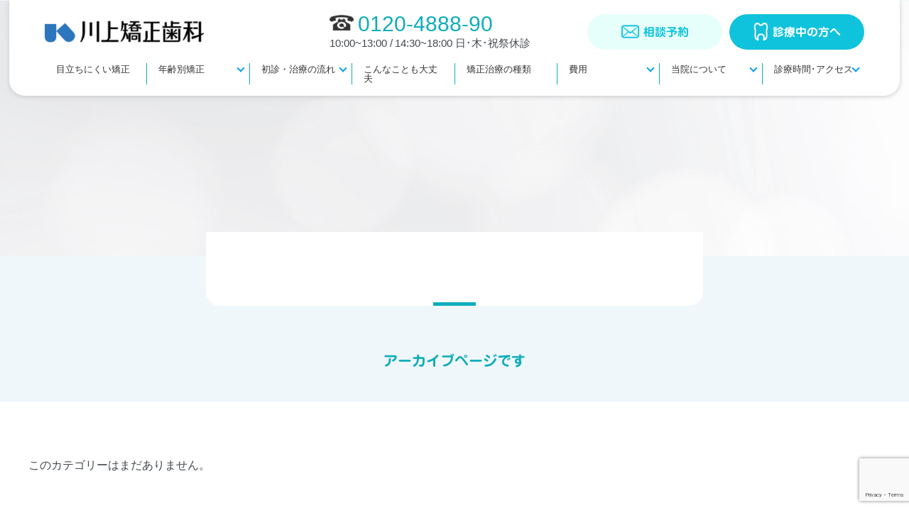

--- FILE ---
content_type: text/html; charset=UTF-8
request_url: https://e-kawakami.jp/mc-event-category/%E5%8D%88%E5%BE%8C%E4%BC%91%E8%A8%BA
body_size: 8591
content:
<!DOCTYPE HTML>
<html lang="ja">
<head prefix="og: http://ogp.me/ns# fb: http://ogp.me/ns/fb# website: http://ogp.me/ns/website#">

<!-- Google Tag Manager -->
<script>(function(w,d,s,l,i){w[l]=w[l]||[];w[l].push({'gtm.start':
new Date().getTime(),event:'gtm.js'});var f=d.getElementsByTagName(s)[0],
j=d.createElement(s),dl=l!='dataLayer'?'&l='+l:'';j.async=true;j.src=
'https://www.googletagmanager.com/gtm.js?id='+i+dl;f.parentNode.insertBefore(j,f);
})(window,document,'script','dataLayer','GTM-W7M8GR7');</script>
<!-- End Google Tag Manager -->

<!-- ========== META ========== -->
<meta http-equiv="Content-Type" content="text/html; charset=UTF-8">
<meta charset="UTF-8">
<meta http-equiv="X-UA-Compatible" content="IE=edge">
<!-- ========== VIEWPORT META ========== -->
<meta name="viewport" content="width=device-width, initial-scale=1">


<title>午後休診 &#8211; 川上矯正歯科｜香川県高松市の完全予約制 矯正専門歯科医院</title>
<meta name='robots' content='max-image-preview:large' />
<link rel="alternate" type="application/rss+xml" title="川上矯正歯科｜香川県高松市の完全予約制 矯正専門歯科医院 &raquo; フィード" href="https://e-kawakami.jp/feed" />
<link rel="alternate" type="application/rss+xml" title="川上矯正歯科｜香川県高松市の完全予約制 矯正専門歯科医院 &raquo; コメントフィード" href="https://e-kawakami.jp/comments/feed" />
<link rel="alternate" type="application/rss+xml" title="川上矯正歯科｜香川県高松市の完全予約制 矯正専門歯科医院 &raquo; 午後休診 イベントのカテゴリー のフィード" href="https://e-kawakami.jp/mc-event-category/%e5%8d%88%e5%be%8c%e4%bc%91%e8%a8%ba/feed" />
<link rel='stylesheet' id='wp-block-library-css' href='https://e-kawakami.jp/wp-includes/css/dist/block-library/style.min.css' type='text/css' media='all' />
<style id='classic-theme-styles-inline-css' type='text/css'>
/*! This file is auto-generated */
.wp-block-button__link{color:#fff;background-color:#32373c;border-radius:9999px;box-shadow:none;text-decoration:none;padding:calc(.667em + 2px) calc(1.333em + 2px);font-size:1.125em}.wp-block-file__button{background:#32373c;color:#fff;text-decoration:none}
</style>
<style id='global-styles-inline-css' type='text/css'>
body{--wp--preset--color--black: #000000;--wp--preset--color--cyan-bluish-gray: #abb8c3;--wp--preset--color--white: #ffffff;--wp--preset--color--pale-pink: #f78da7;--wp--preset--color--vivid-red: #cf2e2e;--wp--preset--color--luminous-vivid-orange: #ff6900;--wp--preset--color--luminous-vivid-amber: #fcb900;--wp--preset--color--light-green-cyan: #7bdcb5;--wp--preset--color--vivid-green-cyan: #00d084;--wp--preset--color--pale-cyan-blue: #8ed1fc;--wp--preset--color--vivid-cyan-blue: #0693e3;--wp--preset--color--vivid-purple: #9b51e0;--wp--preset--gradient--vivid-cyan-blue-to-vivid-purple: linear-gradient(135deg,rgba(6,147,227,1) 0%,rgb(155,81,224) 100%);--wp--preset--gradient--light-green-cyan-to-vivid-green-cyan: linear-gradient(135deg,rgb(122,220,180) 0%,rgb(0,208,130) 100%);--wp--preset--gradient--luminous-vivid-amber-to-luminous-vivid-orange: linear-gradient(135deg,rgba(252,185,0,1) 0%,rgba(255,105,0,1) 100%);--wp--preset--gradient--luminous-vivid-orange-to-vivid-red: linear-gradient(135deg,rgba(255,105,0,1) 0%,rgb(207,46,46) 100%);--wp--preset--gradient--very-light-gray-to-cyan-bluish-gray: linear-gradient(135deg,rgb(238,238,238) 0%,rgb(169,184,195) 100%);--wp--preset--gradient--cool-to-warm-spectrum: linear-gradient(135deg,rgb(74,234,220) 0%,rgb(151,120,209) 20%,rgb(207,42,186) 40%,rgb(238,44,130) 60%,rgb(251,105,98) 80%,rgb(254,248,76) 100%);--wp--preset--gradient--blush-light-purple: linear-gradient(135deg,rgb(255,206,236) 0%,rgb(152,150,240) 100%);--wp--preset--gradient--blush-bordeaux: linear-gradient(135deg,rgb(254,205,165) 0%,rgb(254,45,45) 50%,rgb(107,0,62) 100%);--wp--preset--gradient--luminous-dusk: linear-gradient(135deg,rgb(255,203,112) 0%,rgb(199,81,192) 50%,rgb(65,88,208) 100%);--wp--preset--gradient--pale-ocean: linear-gradient(135deg,rgb(255,245,203) 0%,rgb(182,227,212) 50%,rgb(51,167,181) 100%);--wp--preset--gradient--electric-grass: linear-gradient(135deg,rgb(202,248,128) 0%,rgb(113,206,126) 100%);--wp--preset--gradient--midnight: linear-gradient(135deg,rgb(2,3,129) 0%,rgb(40,116,252) 100%);--wp--preset--font-size--small: 13px;--wp--preset--font-size--medium: 20px;--wp--preset--font-size--large: 36px;--wp--preset--font-size--x-large: 42px;--wp--preset--spacing--20: 0.44rem;--wp--preset--spacing--30: 0.67rem;--wp--preset--spacing--40: 1rem;--wp--preset--spacing--50: 1.5rem;--wp--preset--spacing--60: 2.25rem;--wp--preset--spacing--70: 3.38rem;--wp--preset--spacing--80: 5.06rem;--wp--preset--shadow--natural: 6px 6px 9px rgba(0, 0, 0, 0.2);--wp--preset--shadow--deep: 12px 12px 50px rgba(0, 0, 0, 0.4);--wp--preset--shadow--sharp: 6px 6px 0px rgba(0, 0, 0, 0.2);--wp--preset--shadow--outlined: 6px 6px 0px -3px rgba(255, 255, 255, 1), 6px 6px rgba(0, 0, 0, 1);--wp--preset--shadow--crisp: 6px 6px 0px rgba(0, 0, 0, 1);}:where(.is-layout-flex){gap: 0.5em;}:where(.is-layout-grid){gap: 0.5em;}body .is-layout-flow > .alignleft{float: left;margin-inline-start: 0;margin-inline-end: 2em;}body .is-layout-flow > .alignright{float: right;margin-inline-start: 2em;margin-inline-end: 0;}body .is-layout-flow > .aligncenter{margin-left: auto !important;margin-right: auto !important;}body .is-layout-constrained > .alignleft{float: left;margin-inline-start: 0;margin-inline-end: 2em;}body .is-layout-constrained > .alignright{float: right;margin-inline-start: 2em;margin-inline-end: 0;}body .is-layout-constrained > .aligncenter{margin-left: auto !important;margin-right: auto !important;}body .is-layout-constrained > :where(:not(.alignleft):not(.alignright):not(.alignfull)){max-width: var(--wp--style--global--content-size);margin-left: auto !important;margin-right: auto !important;}body .is-layout-constrained > .alignwide{max-width: var(--wp--style--global--wide-size);}body .is-layout-flex{display: flex;}body .is-layout-flex{flex-wrap: wrap;align-items: center;}body .is-layout-flex > *{margin: 0;}body .is-layout-grid{display: grid;}body .is-layout-grid > *{margin: 0;}:where(.wp-block-columns.is-layout-flex){gap: 2em;}:where(.wp-block-columns.is-layout-grid){gap: 2em;}:where(.wp-block-post-template.is-layout-flex){gap: 1.25em;}:where(.wp-block-post-template.is-layout-grid){gap: 1.25em;}.has-black-color{color: var(--wp--preset--color--black) !important;}.has-cyan-bluish-gray-color{color: var(--wp--preset--color--cyan-bluish-gray) !important;}.has-white-color{color: var(--wp--preset--color--white) !important;}.has-pale-pink-color{color: var(--wp--preset--color--pale-pink) !important;}.has-vivid-red-color{color: var(--wp--preset--color--vivid-red) !important;}.has-luminous-vivid-orange-color{color: var(--wp--preset--color--luminous-vivid-orange) !important;}.has-luminous-vivid-amber-color{color: var(--wp--preset--color--luminous-vivid-amber) !important;}.has-light-green-cyan-color{color: var(--wp--preset--color--light-green-cyan) !important;}.has-vivid-green-cyan-color{color: var(--wp--preset--color--vivid-green-cyan) !important;}.has-pale-cyan-blue-color{color: var(--wp--preset--color--pale-cyan-blue) !important;}.has-vivid-cyan-blue-color{color: var(--wp--preset--color--vivid-cyan-blue) !important;}.has-vivid-purple-color{color: var(--wp--preset--color--vivid-purple) !important;}.has-black-background-color{background-color: var(--wp--preset--color--black) !important;}.has-cyan-bluish-gray-background-color{background-color: var(--wp--preset--color--cyan-bluish-gray) !important;}.has-white-background-color{background-color: var(--wp--preset--color--white) !important;}.has-pale-pink-background-color{background-color: var(--wp--preset--color--pale-pink) !important;}.has-vivid-red-background-color{background-color: var(--wp--preset--color--vivid-red) !important;}.has-luminous-vivid-orange-background-color{background-color: var(--wp--preset--color--luminous-vivid-orange) !important;}.has-luminous-vivid-amber-background-color{background-color: var(--wp--preset--color--luminous-vivid-amber) !important;}.has-light-green-cyan-background-color{background-color: var(--wp--preset--color--light-green-cyan) !important;}.has-vivid-green-cyan-background-color{background-color: var(--wp--preset--color--vivid-green-cyan) !important;}.has-pale-cyan-blue-background-color{background-color: var(--wp--preset--color--pale-cyan-blue) !important;}.has-vivid-cyan-blue-background-color{background-color: var(--wp--preset--color--vivid-cyan-blue) !important;}.has-vivid-purple-background-color{background-color: var(--wp--preset--color--vivid-purple) !important;}.has-black-border-color{border-color: var(--wp--preset--color--black) !important;}.has-cyan-bluish-gray-border-color{border-color: var(--wp--preset--color--cyan-bluish-gray) !important;}.has-white-border-color{border-color: var(--wp--preset--color--white) !important;}.has-pale-pink-border-color{border-color: var(--wp--preset--color--pale-pink) !important;}.has-vivid-red-border-color{border-color: var(--wp--preset--color--vivid-red) !important;}.has-luminous-vivid-orange-border-color{border-color: var(--wp--preset--color--luminous-vivid-orange) !important;}.has-luminous-vivid-amber-border-color{border-color: var(--wp--preset--color--luminous-vivid-amber) !important;}.has-light-green-cyan-border-color{border-color: var(--wp--preset--color--light-green-cyan) !important;}.has-vivid-green-cyan-border-color{border-color: var(--wp--preset--color--vivid-green-cyan) !important;}.has-pale-cyan-blue-border-color{border-color: var(--wp--preset--color--pale-cyan-blue) !important;}.has-vivid-cyan-blue-border-color{border-color: var(--wp--preset--color--vivid-cyan-blue) !important;}.has-vivid-purple-border-color{border-color: var(--wp--preset--color--vivid-purple) !important;}.has-vivid-cyan-blue-to-vivid-purple-gradient-background{background: var(--wp--preset--gradient--vivid-cyan-blue-to-vivid-purple) !important;}.has-light-green-cyan-to-vivid-green-cyan-gradient-background{background: var(--wp--preset--gradient--light-green-cyan-to-vivid-green-cyan) !important;}.has-luminous-vivid-amber-to-luminous-vivid-orange-gradient-background{background: var(--wp--preset--gradient--luminous-vivid-amber-to-luminous-vivid-orange) !important;}.has-luminous-vivid-orange-to-vivid-red-gradient-background{background: var(--wp--preset--gradient--luminous-vivid-orange-to-vivid-red) !important;}.has-very-light-gray-to-cyan-bluish-gray-gradient-background{background: var(--wp--preset--gradient--very-light-gray-to-cyan-bluish-gray) !important;}.has-cool-to-warm-spectrum-gradient-background{background: var(--wp--preset--gradient--cool-to-warm-spectrum) !important;}.has-blush-light-purple-gradient-background{background: var(--wp--preset--gradient--blush-light-purple) !important;}.has-blush-bordeaux-gradient-background{background: var(--wp--preset--gradient--blush-bordeaux) !important;}.has-luminous-dusk-gradient-background{background: var(--wp--preset--gradient--luminous-dusk) !important;}.has-pale-ocean-gradient-background{background: var(--wp--preset--gradient--pale-ocean) !important;}.has-electric-grass-gradient-background{background: var(--wp--preset--gradient--electric-grass) !important;}.has-midnight-gradient-background{background: var(--wp--preset--gradient--midnight) !important;}.has-small-font-size{font-size: var(--wp--preset--font-size--small) !important;}.has-medium-font-size{font-size: var(--wp--preset--font-size--medium) !important;}.has-large-font-size{font-size: var(--wp--preset--font-size--large) !important;}.has-x-large-font-size{font-size: var(--wp--preset--font-size--x-large) !important;}
.wp-block-navigation a:where(:not(.wp-element-button)){color: inherit;}
:where(.wp-block-post-template.is-layout-flex){gap: 1.25em;}:where(.wp-block-post-template.is-layout-grid){gap: 1.25em;}
:where(.wp-block-columns.is-layout-flex){gap: 2em;}:where(.wp-block-columns.is-layout-grid){gap: 2em;}
.wp-block-pullquote{font-size: 1.5em;line-height: 1.6;}
</style>
<link rel='stylesheet' id='contact-form-7-css' href='https://e-kawakami.jp/wp-content/plugins/contact-form-7/includes/css/styles.css' type='text/css' media='all' />
<link rel='stylesheet' id='contact-form-7-confirm-css' href='https://e-kawakami.jp/wp-content/plugins/contact-form-7-add-confirm/includes/css/styles.css' type='text/css' media='all' />
<link rel='stylesheet' id='pz-linkcard-css' href='//e-kawakami.jp/wp-content/uploads/pz-linkcard/style.css' type='text/css' media='all' />
<link rel='stylesheet' id='related-posts-by-taxonomy-css' href='https://e-kawakami.jp/wp-content/plugins/related-posts-by-taxonomy/includes/assets/css/styles.css' type='text/css' media='all' />
<link rel='stylesheet' id='parts-css' href='https://e-kawakami.jp/wp-content/themes/kawakami-theme/css/parts.css' type='text/css' media='all' />
<link rel='stylesheet' id='style-css' href='https://e-kawakami.jp/wp-content/themes/kawakami-theme/style.css' type='text/css' media='all' />
<link rel='stylesheet' id='secondary-css' href='https://e-kawakami.jp/wp-content/themes/kawakami-theme/css/secondary.css' type='text/css' media='all' />
<link rel='stylesheet' id='nav-css' href='https://e-kawakami.jp/wp-content/themes/kawakami-theme/css/nav.css' type='text/css' media='all' />
<link rel='stylesheet' id='swiper-css' href='https://e-kawakami.jp/wp-content/themes/kawakami-theme/css/swiper.css' type='text/css' media='all' />
<link rel='stylesheet' id='mq-css' href='https://e-kawakami.jp/wp-content/themes/kawakami-theme/css/mq.css' type='text/css' media='all' />
<link rel='stylesheet' id='mq_sec-css' href='https://e-kawakami.jp/wp-content/themes/kawakami-theme/css/mq_sec.css' type='text/css' media='all' />
<link rel='stylesheet' id='font-awesome-css' href='//use.fontawesome.com/releases/v5.1.0/css/all.css' type='text/css' media='all' />
<link rel='stylesheet' id='dashicons-css' href='https://e-kawakami.jp/wp-includes/css/dashicons.min.css' type='text/css' media='all' />
<link rel='stylesheet' id='my-calendar-reset-css' href='https://e-kawakami.jp/wp-content/plugins/my-calendar/css/reset.css' type='text/css' media='all' />
<link rel='stylesheet' id='my-calendar-style-css' href='https://e-kawakami.jp/wp-content/plugins/my-calendar/styles/twentyeighteen.css' type='text/css' media='all' />
<style id='my-calendar-style-inline-css' type='text/css'>

/* Styles by My Calendar - Joseph C Dolson https://www.joedolson.com/ */

.mc-main .mc_general .event-title, .mc-main .mc_general .event-title a { background: #ffffff !important; color: #000000 !important; }
.mc-main .mc_general .event-title a:hover, .mc-main .mc_general .event-title a:focus { background: #ffffff !important;}
.mc-main .mc_7 .event-title, .mc-main .mc_7 .event-title a { background: #f4c2c9 !important; color: #000000 !important; }
.mc-main .mc_7 .event-title a:hover, .mc-main .mc_7 .event-title a:focus { background: #fff5fc !important;}
.mc-main {--primary-dark: #313233; --primary-light: #fff; --secondary-light: #fff; --secondary-dark: #000; --highlight-dark: #666; --highlight-light: #efefef; --category-mc_general: #ffffff; --category-mc_7: #f4c2c9; }
</style>
<script type='text/javascript' src='//code.jquery.com/jquery-2.2.0.min.js' id='jquery-js'></script>
<script type='text/javascript' src='//webfonts.xserver.jp/js/xserverv3.js?fadein=0' id='typesquare_std-js'></script>
<script type='text/javascript' src='//cdnjs.cloudflare.com/ajax/libs/Swiper/4.1.6/js/swiper.min.js' id='swiper.min-js'></script>
<link rel="icon" href="https://e-kawakami.jp/wp-content/uploads/cropped-ScShotSG-0003-05-08-10.09.46-32x32.jpg" sizes="32x32" />
<link rel="icon" href="https://e-kawakami.jp/wp-content/uploads/cropped-ScShotSG-0003-05-08-10.09.46-192x192.jpg" sizes="192x192" />
<link rel="apple-touch-icon" href="https://e-kawakami.jp/wp-content/uploads/cropped-ScShotSG-0003-05-08-10.09.46-180x180.jpg" />
<meta name="msapplication-TileImage" content="https://e-kawakami.jp/wp-content/uploads/cropped-ScShotSG-0003-05-08-10.09.46-270x270.jpg" />
		<style type="text/css" id="wp-custom-css">
			.pum-theme-606 .pum-title, .pum-theme-default-theme .pum-title {
font-family: 'Jun 501';
font-size: 187.5%;
text-align: center;
color: #10c3dc;
letter-spacing: 0.2em;
line-height: 2.4rem;
margin: 0;
padding: 0;
padding-bottom: 60px;
font-weight: bold;
}
.pum-container.pum-responsive.pum-responsive-medium {
    margin-left: 0;
    width: 1000%;
    left: 50%!important;
    -moz-transform: translateX(-50%);
    -webkit-transform: translateX(-50%);
    -ms-transform: translateX(-50%);
    transform: translateX(-50%);
    box-shadow: none;
    background: #fff;
}
.pum-theme-606 .pum-content, .pum-theme-ekawakami-theme .pum-content {
    color: #000;
    width: 1200px;
    margin: 0 auto;
    padding: 60px 0;
    position: relative;
}
.pum-theme-606 .pum-content + .pum-close, .pum-theme-ekawakami-theme .pum-content + .pum-close {
    left: auto;
    right: 0;
    bottom: 0;
	top: auto;
}

.table-contactform7 .birth select {width: calc(26% - 20px);}

/*ヘッダーインフォ*/
.header_news {
padding: 8px 0;
}
.header_news_inner {
-webkit-box-sizing: border-box;
-moz-box-sizing: border-box;
-o-box-sizing: border-box;
-ms-box-sizing: border-box;
box-sizing: border-box;
width: 98%;
max-width: 1200px;
margin: 0 auto;
-js-display: flex;
display: flex;
-webkit-justify-content: space-between; /* Safari */
justify-content: space-between;
background: #fff;
border: #ff1010 2px solid;
align-items: center;
}
.header_news_inner p {
display: block;
line-height: 1.2rem;
}
.header_news_inner .tit {
width: 30%;
text-align: center;
background: #ff1010;

}
.header_news_inner .tit p {
color: #fff;
font-weight: bold;
padding: 20px 0;
}
.header_news_inner p.shosai {
font-size: 88%;
padding: 0 12px;
}
@media screen and (max-width:640px) {
	.header_news_inner .tit p {font-size: 88%;}
}

@media screen and (max-width:490px) {
.header_news {
width: 98%;
margin: 0 auto;
}
.header_news_inner  {flex-direction: column;}
.header_news_inner .tit {
width: 100%;}
.header_news_inner .tit p {padding: 4px 0;
}
.header_news_inner p.shosai {
padding: 8px;
line-height: 1.2rem;
}
}		</style>
		
<!--[if lte IE 9]>
<script src="https://cdnjs.cloudflare.com/ajax/libs/html5shiv/3.7.3/html5shiv.min.js"></script>
<script src="http://oss.maxcdn.com/respond/1.4.2/respond.min.js"></script>
<script src="js/flexibility.js"></script>
<script>
    $(function(){
        flexibility(document.documentElement);
    });
</script>
<![endif]-->

<script type="text/javascript" src="//webfonts.xserver.jp/js/xserver.js"></script>

<!-- ========== GoogleAnalytics ========== -->
<script type="text/javascript">
  var _gaq = _gaq || [];
  _gaq.push(['_setAccount', 'UA-23449202-1']);
  _gaq.push(['_trackPageview']);

  (function() {
    var ga = document.createElement('script'); ga.type = 'text/javascript'; ga.async = true;
    ga.src = ('https:' == document.location.protocol ? 'https://ssl' : 'http://www') + '.google-analytics.com/ga.js';
    var s = document.getElementsByTagName('script')[0]; s.parentNode.insertBefore(ga, s);
  })();
</script>
</head>

<body id="page2nd" class="archive tax-mc-event-category term-9">

<!-- Google Tag Manager (noscript) -->
<noscript><iframe src="https://www.googletagmanager.com/ns.html?id=GTM-W7M8GR7"
height="0" width="0" style="display:none;visibility:hidden"></iframe></noscript>
<!-- End Google Tag Manager (noscript) -->

<section class="headerArea">
<!-- =================================/
    ヘッダー
/================================= -->
<header class="cf">
<div class="tpl-inner-wrap">
    <!-- =================================/
        トップインフォ
    /================================= -->
    <div class="topInfoBlock">
        <div class="logoBlock">
            <h1><a href="https://e-kawakami.jp/"><img src="https://e-kawakami.jp/wp-content/themes/kawakami-theme/images/common/logo_kawakami.png" alt="川上矯正歯科"></a></h1>
        </div>
        
        <div class="infoRightBlock">
            <div class="tel"><a href="tel:0120488890" onclick="ga('send','event','button','click','tel','1');"><span class="txt_pc">0120-4888-90</span></a>
            <p class="e_time">10:00~13:00 / 14:30~18:00 日･木･祝祭休診</p>
            </div>
            <div class="btnBlock">
                <div class="btn_soudan"><a href="https://e-kawakami.jp/contact"><span class="icon_mail"></span><span class="txt_pc">相談予約</span></a></div>
                <div class="btn_shiryochu"><a href="https://e-kawakami.jp/under-treatment"><span class="icon_tooth"></span><span class="txt_pc">診療中の方へ</span></a></div>
            </div>
        </div>
    </div>
	<div class="visible_tab tel">
		<a href="tel:0120488890" onclick="ga('send','event','button','click','tel','1');">
			<span class="txt_pc">0120-4888-90</span>
		</a>
		<p class="e_time">10:00~13:00 / 14:30~18:00 日･木･祝祭休診</p>
	</div>

    <!-- =================================/
        ナビ
    /================================= -->
    <div id="gnav">
		<nav class="Nav">
		<p class="navbtn"><a href="#"><span>メニューを開く</span></a></p>
			<ul><li id="menu-item-694" class="menu-item menu-item-type-post_type menu-item-object-page menu-item-694"><a href="https://e-kawakami.jp/lp">目立ちにくい矯正<em></em></a></li>
<li id="menu-item-1109" class="menu-item menu-item-type-custom menu-item-object-custom menu-item-has-children menu-item-1109"><a>年齢別矯正<em></em></a>
<ul class="sub-menu">
	<li id="menu-item-1117" class="menu-item menu-item-type-post_type menu-item-object-page menu-item-1117"><a href="https://e-kawakami.jp/lp3">受験・部活との両立<em></em></a></li>
	<li id="menu-item-1110" class="menu-item menu-item-type-post_type menu-item-object-page menu-item-1110"><a href="https://e-kawakami.jp/lp4">40代からの矯正<em></em></a></li>
	<li id="menu-item-1111" class="menu-item menu-item-type-post_type menu-item-object-page menu-item-1111"><a href="https://e-kawakami.jp/lp2">シニアの矯正<em></em></a></li>
</ul>
</li>
<li id="menu-item-565" class="menu-item menu-item-type-custom menu-item-object-custom menu-item-has-children menu-item-565"><a>初診・治療の流れ<em></em></a>
<ul class="sub-menu">
	<li id="menu-item-566" class="menu-item menu-item-type-post_type menu-item-object-page menu-item-566"><a href="https://e-kawakami.jp/first">初診の流れ<em></em></a></li>
	<li id="menu-item-567" class="menu-item menu-item-type-post_type menu-item-object-page menu-item-567"><a href="https://e-kawakami.jp/start">治療の流れ<em></em></a></li>
</ul>
</li>
<li id="menu-item-38" class="menu-item menu-item-type-post_type menu-item-object-page menu-item-38"><a href="https://e-kawakami.jp/faq">こんなことも大丈夫<em></em></a></li>
<li id="menu-item-647" class="menu-item menu-item-type-post_type menu-item-object-page menu-item-647"><a href="https://e-kawakami.jp/treatment-menu">矯正治療の種類<em></em></a></li>
<li id="menu-item-40" class="menu-item menu-item-type-post_type menu-item-object-page menu-item-has-children menu-item-40"><a href="https://e-kawakami.jp/cost">費用<em></em></a>
<ul class="sub-menu">
	<li id="menu-item-389" class="menu-item menu-item-type-custom menu-item-object-custom menu-item-389"><a href="/cost/#hiyou">具体的な費用<em></em></a></li>
	<li id="menu-item-390" class="menu-item menu-item-type-custom menu-item-object-custom menu-item-390"><a href="/cost/#tokutyo">特徴<em></em></a></li>
</ul>
</li>
<li id="menu-item-41" class="menu-item menu-item-type-post_type menu-item-object-page menu-item-has-children menu-item-41"><a href="https://e-kawakami.jp/aboutus">当院について<em></em></a>
<ul class="sub-menu">
	<li id="menu-item-307" class="menu-item menu-item-type-custom menu-item-object-custom menu-item-307"><a href="/aboutus/#innaishokai">院内紹介<em></em></a></li>
	<li id="menu-item-674" class="menu-item menu-item-type-custom menu-item-object-custom menu-item-674"><a href="/aboutus#staff">スタッフ紹介<em></em></a></li>
</ul>
</li>
<li id="menu-item-43" class="menu-item menu-item-type-post_type menu-item-object-page menu-item-has-children menu-item-43"><a href="https://e-kawakami.jp/access">診療時間･アクセス<em></em></a>
<ul class="sub-menu">
	<li id="menu-item-500" class="menu-item menu-item-type-custom menu-item-object-custom menu-item-500"><a href="/access/#shinryo">診療時間<em></em></a></li>
	<li id="menu-item-501" class="menu-item menu-item-type-custom menu-item-object-custom menu-item-501"><a href="/access/#chizu">アクセス<em></em></a></li>
</ul>
</li>
</ul>		</nav>
    </div>
</div>
</header>
<!-- =================================/
    トップイメージ＜第二階層＞
/================================= -->
<div class="sec-topimgArea">
	<div class="secTit"><h2 class="pt002">
				</h2></div>
</div>
</section>
<section class="maincopyArea">
<div class="wrapper">
    <p>アーカイブページです</p>
</div>
</section>

<section class="blogPage archive">
<div class="wrapper">

    	<p>このカテゴリーはまだありません。</p>
    
    

	</div>
</section>

<!-- =================================/　
	   トップへ戻る
/================================= -->
<p id="page-top"><a href="#header-info"><img src="https://e-kawakami.jp/wp-content/themes/kawakami-theme/images/common/btn_totop.png" alt="ページの先頭へ戻る"></a></p>

<!--============================================

	フッター
    
============================================-->
<footer>
<a href="https://e-kawakami.jp/" class="f_logo"><img src="https://e-kawakami.jp/wp-content/themes/kawakami-theme/images/common/logo_kawakami.png" alt="川上矯正歯科"></a>

<div class="addBlock">
<p>〒760-0017 香川県高松市番町1-3-30    0120-4888-90<br>
10:00~13:00 / 14:30~18:00　休診日　日・木・祝祭</p>
</div>

<div class="f_menuBlock">
	<ul class="mainMenu"><li id="menu-item-700" class="menu-item menu-item-type-post_type menu-item-object-page menu-item-700"><a href="https://e-kawakami.jp/lp">目立ちにくい矯正<em></em></a></li>
<li id="menu-item-47" class="menu-item menu-item-type-post_type menu-item-object-page menu-item-47"><a href="https://e-kawakami.jp/child-orthodontic">子どもの矯正<em></em></a></li>
<li id="menu-item-568" class="menu-item menu-item-type-post_type menu-item-object-page menu-item-568"><a href="https://e-kawakami.jp/first">初診の流れ<em></em></a></li>
<li id="menu-item-48" class="menu-item menu-item-type-post_type menu-item-object-page menu-item-48"><a href="https://e-kawakami.jp/start">治療の流れ<em></em></a></li>
<li id="menu-item-50" class="menu-item menu-item-type-post_type menu-item-object-page menu-item-50"><a href="https://e-kawakami.jp/faq">こんなことも大丈夫<em></em></a></li>
<li id="menu-item-644" class="menu-item menu-item-type-post_type menu-item-object-page menu-item-644"><a href="https://e-kawakami.jp/treatment-menu">矯正治療の種類<em></em></a></li>
<li id="menu-item-52" class="menu-item menu-item-type-post_type menu-item-object-page menu-item-52"><a href="https://e-kawakami.jp/cost">費用<em></em></a></li>
<li id="menu-item-1776" class="menu-item menu-item-type-post_type menu-item-object-page menu-item-1776"><a href="https://e-kawakami.jp/risks">一般的なリスク・副作用について<em></em></a></li>
<li id="menu-item-53" class="menu-item menu-item-type-post_type menu-item-object-page menu-item-53"><a href="https://e-kawakami.jp/aboutus">当院について<em></em></a></li>
<li id="menu-item-55" class="menu-item menu-item-type-post_type menu-item-object-page menu-item-55"><a href="https://e-kawakami.jp/access">診療時間・アクセス<em></em></a></li>
</ul>    
	<ul class="subMenu"><li id="menu-item-59" class="menu-item menu-item-type-post_type menu-item-object-page menu-item-privacy-policy menu-item-59"><a rel="privacy-policy" href="https://e-kawakami.jp/privacypolicy">プライバシーポリシー<em></em></a></li>
<li id="menu-item-60" class="menu-item menu-item-type-post_type menu-item-object-page menu-item-60"><a href="https://e-kawakami.jp/link">リンク<em></em></a></li>
<li id="menu-item-61" class="menu-item menu-item-type-post_type menu-item-object-page menu-item-61"><a href="https://e-kawakami.jp/sitemap">サイトマップ<em></em></a></li>
<li id="menu-item-355" class="menu-item menu-item-type-post_type menu-item-object-page menu-item-355"><a href="https://e-kawakami.jp/contact-all">お問い合わせ<em></em></a></li>
<li id="menu-item-1693" class="menu-item menu-item-type-custom menu-item-object-custom menu-item-1693"><a href="https://e-kawakami.jp/guideline">医療広告ガイドラインに基づく表示<em></em></a></li>
<li id="menu-item-356" class="menu-item menu-item-type-post_type menu-item-object-page menu-item-356"><a href="https://e-kawakami.jp/contact-all/contact3">医療機関の皆さまへ<em></em></a></li>
<li id="menu-item-979" class="menu-item menu-item-type-post_type menu-item-object-page menu-item-979"><a href="https://e-kawakami.jp/recruit">スタッフ募集<em></em></a></li>
</ul>    
<!-- =================================/　
スマホ固定メニュー
/================================= -->
<div class="sp_menu_fiexd">
<ul>
	<li class="f_tel"><a href="tel:0120-4888-90">電話する</a></li>
	<li class="f_soudan"><a href="https://e-kawakami.jp/contact" target="_blank">無料相談</a></li>
	<li class="f_to_p"><a href="https://e-kawakami.jp/under-treatmen" class="js_menu_close_btn">診療中の方へ</a></li>
	<li class="f_access"><a href="https://e-kawakami.jp/access" class="js_menu_close_btn">アクセス</a></li>
</ul>
</div>

    <p class="copyright"> © 2019 KAWAKAMI ORTHODONTIC CLINIC ALL RIGHTS RESERVED</p>
</div>

</footer>

<script>
document.addEventListener( 'wpcf7mailsent', function( event ) {
 ?location = 'https://e-kawakami.jp/contact-all/thanks';
}, false );
</script><script type='text/javascript' id='contact-form-7-js-extra'>
/* <![CDATA[ */
var wpcf7 = {"apiSettings":{"root":"https:\/\/e-kawakami.jp\/wp-json\/contact-form-7\/v1","namespace":"contact-form-7\/v1"}};
/* ]]> */
</script>
<script type='text/javascript' src='https://e-kawakami.jp/wp-content/plugins/contact-form-7/includes/js/scripts.js' id='contact-form-7-js'></script>
<script type='text/javascript' src='https://e-kawakami.jp/wp-includes/js/jquery/jquery.form.min.js' id='jquery-form-js'></script>
<script type='text/javascript' src='https://e-kawakami.jp/wp-content/plugins/contact-form-7-add-confirm/includes/js/scripts.js' id='contact-form-7-confirm-js'></script>
<script type='text/javascript' src='https://www.google.com/recaptcha/api.js?render=6LcF-SwpAAAAAKbIs59cSFqsin89eo0S7h9jAVdm' id='google-recaptcha-js'></script>
<script type='text/javascript' src='https://e-kawakami.jp/wp-includes/js/dist/vendor/wp-polyfill-inert.min.js' id='wp-polyfill-inert-js'></script>
<script type='text/javascript' src='https://e-kawakami.jp/wp-includes/js/dist/vendor/regenerator-runtime.min.js' id='regenerator-runtime-js'></script>
<script type='text/javascript' src='https://e-kawakami.jp/wp-includes/js/dist/vendor/wp-polyfill.min.js' id='wp-polyfill-js'></script>
<script type='text/javascript' src='https://e-kawakami.jp/wp-includes/js/dist/dom-ready.min.js' id='wp-dom-ready-js'></script>
<script type='text/javascript' src='https://e-kawakami.jp/wp-includes/js/dist/hooks.min.js' id='wp-hooks-js'></script>
<script type='text/javascript' src='https://e-kawakami.jp/wp-includes/js/dist/i18n.min.js' id='wp-i18n-js'></script>
<script id="wp-i18n-js-after" type="text/javascript">
wp.i18n.setLocaleData( { 'text direction\u0004ltr': [ 'ltr' ] } );
</script>
<script type='text/javascript' id='wp-a11y-js-translations'>
( function( domain, translations ) {
	var localeData = translations.locale_data[ domain ] || translations.locale_data.messages;
	localeData[""].domain = domain;
	wp.i18n.setLocaleData( localeData, domain );
} )( "default", {"translation-revision-date":"2025-10-03 13:04:34+0000","generator":"GlotPress\/4.0.1","domain":"messages","locale_data":{"messages":{"":{"domain":"messages","plural-forms":"nplurals=1; plural=0;","lang":"ja_JP"},"Notifications":["\u901a\u77e5"]}},"comment":{"reference":"wp-includes\/js\/dist\/a11y.js"}} );
</script>
<script type='text/javascript' src='https://e-kawakami.jp/wp-includes/js/dist/a11y.min.js' id='wp-a11y-js'></script>
<script type='text/javascript' id='mc.mcjs-js-extra'>
/* <![CDATA[ */
var my_calendar = {"grid":"true","list":"true","mini":"true","ajax":"true","links":"false","newWindow":"\u65b0\u898f\u30bf\u30d6"};
/* ]]> */
</script>
<script type='text/javascript' src='https://e-kawakami.jp/wp-content/plugins/my-calendar/js/mcjs.min.js' id='mc.mcjs-js'></script>
<script type="text/javascript">
( function( grecaptcha, sitekey, actions ) {

	var wpcf7recaptcha = {

		execute: function( action ) {
			grecaptcha.execute(
				sitekey,
				{ action: action }
			).then( function( token ) {
				var forms = document.getElementsByTagName( 'form' );

				for ( var i = 0; i < forms.length; i++ ) {
					var fields = forms[ i ].getElementsByTagName( 'input' );

					for ( var j = 0; j < fields.length; j++ ) {
						var field = fields[ j ];

						if ( 'g-recaptcha-response' === field.getAttribute( 'name' ) ) {
							field.setAttribute( 'value', token );
							break;
						}
					}
				}
			} );
		},

		executeOnHomepage: function() {
			wpcf7recaptcha.execute( actions[ 'homepage' ] );
		},

		executeOnContactform: function() {
			wpcf7recaptcha.execute( actions[ 'contactform' ] );
		},

	};

	grecaptcha.ready(
		wpcf7recaptcha.executeOnHomepage
	);

	document.addEventListener( 'change',
		wpcf7recaptcha.executeOnContactform, false
	);

	document.addEventListener( 'wpcf7submit',
		wpcf7recaptcha.executeOnHomepage, false
	);

} )(
	grecaptcha,
	'6LcF-SwpAAAAAKbIs59cSFqsin89eo0S7h9jAVdm',
	{"homepage":"homepage","contactform":"contactform"}
);
</script>

<script src="https://e-kawakami.jp/wp-content/themes/kawakami-theme/js/common-base.js"></script>
<script src="https://e-kawakami.jp/wp-content/themes/kawakami-theme/js/nav.js"></script>
<script src="https://e-kawakami.jp/wp-content/themes/kawakami-theme/js/confirm-custom.js"></script>
</body>
</html>

--- FILE ---
content_type: text/html; charset=utf-8
request_url: https://www.google.com/recaptcha/api2/anchor?ar=1&k=6LcF-SwpAAAAAKbIs59cSFqsin89eo0S7h9jAVdm&co=aHR0cHM6Ly9lLWthd2FrYW1pLmpwOjQ0Mw..&hl=en&v=PoyoqOPhxBO7pBk68S4YbpHZ&size=invisible&anchor-ms=20000&execute-ms=30000&cb=cmhkp3rixzx1
body_size: 48516
content:
<!DOCTYPE HTML><html dir="ltr" lang="en"><head><meta http-equiv="Content-Type" content="text/html; charset=UTF-8">
<meta http-equiv="X-UA-Compatible" content="IE=edge">
<title>reCAPTCHA</title>
<style type="text/css">
/* cyrillic-ext */
@font-face {
  font-family: 'Roboto';
  font-style: normal;
  font-weight: 400;
  font-stretch: 100%;
  src: url(//fonts.gstatic.com/s/roboto/v48/KFO7CnqEu92Fr1ME7kSn66aGLdTylUAMa3GUBHMdazTgWw.woff2) format('woff2');
  unicode-range: U+0460-052F, U+1C80-1C8A, U+20B4, U+2DE0-2DFF, U+A640-A69F, U+FE2E-FE2F;
}
/* cyrillic */
@font-face {
  font-family: 'Roboto';
  font-style: normal;
  font-weight: 400;
  font-stretch: 100%;
  src: url(//fonts.gstatic.com/s/roboto/v48/KFO7CnqEu92Fr1ME7kSn66aGLdTylUAMa3iUBHMdazTgWw.woff2) format('woff2');
  unicode-range: U+0301, U+0400-045F, U+0490-0491, U+04B0-04B1, U+2116;
}
/* greek-ext */
@font-face {
  font-family: 'Roboto';
  font-style: normal;
  font-weight: 400;
  font-stretch: 100%;
  src: url(//fonts.gstatic.com/s/roboto/v48/KFO7CnqEu92Fr1ME7kSn66aGLdTylUAMa3CUBHMdazTgWw.woff2) format('woff2');
  unicode-range: U+1F00-1FFF;
}
/* greek */
@font-face {
  font-family: 'Roboto';
  font-style: normal;
  font-weight: 400;
  font-stretch: 100%;
  src: url(//fonts.gstatic.com/s/roboto/v48/KFO7CnqEu92Fr1ME7kSn66aGLdTylUAMa3-UBHMdazTgWw.woff2) format('woff2');
  unicode-range: U+0370-0377, U+037A-037F, U+0384-038A, U+038C, U+038E-03A1, U+03A3-03FF;
}
/* math */
@font-face {
  font-family: 'Roboto';
  font-style: normal;
  font-weight: 400;
  font-stretch: 100%;
  src: url(//fonts.gstatic.com/s/roboto/v48/KFO7CnqEu92Fr1ME7kSn66aGLdTylUAMawCUBHMdazTgWw.woff2) format('woff2');
  unicode-range: U+0302-0303, U+0305, U+0307-0308, U+0310, U+0312, U+0315, U+031A, U+0326-0327, U+032C, U+032F-0330, U+0332-0333, U+0338, U+033A, U+0346, U+034D, U+0391-03A1, U+03A3-03A9, U+03B1-03C9, U+03D1, U+03D5-03D6, U+03F0-03F1, U+03F4-03F5, U+2016-2017, U+2034-2038, U+203C, U+2040, U+2043, U+2047, U+2050, U+2057, U+205F, U+2070-2071, U+2074-208E, U+2090-209C, U+20D0-20DC, U+20E1, U+20E5-20EF, U+2100-2112, U+2114-2115, U+2117-2121, U+2123-214F, U+2190, U+2192, U+2194-21AE, U+21B0-21E5, U+21F1-21F2, U+21F4-2211, U+2213-2214, U+2216-22FF, U+2308-230B, U+2310, U+2319, U+231C-2321, U+2336-237A, U+237C, U+2395, U+239B-23B7, U+23D0, U+23DC-23E1, U+2474-2475, U+25AF, U+25B3, U+25B7, U+25BD, U+25C1, U+25CA, U+25CC, U+25FB, U+266D-266F, U+27C0-27FF, U+2900-2AFF, U+2B0E-2B11, U+2B30-2B4C, U+2BFE, U+3030, U+FF5B, U+FF5D, U+1D400-1D7FF, U+1EE00-1EEFF;
}
/* symbols */
@font-face {
  font-family: 'Roboto';
  font-style: normal;
  font-weight: 400;
  font-stretch: 100%;
  src: url(//fonts.gstatic.com/s/roboto/v48/KFO7CnqEu92Fr1ME7kSn66aGLdTylUAMaxKUBHMdazTgWw.woff2) format('woff2');
  unicode-range: U+0001-000C, U+000E-001F, U+007F-009F, U+20DD-20E0, U+20E2-20E4, U+2150-218F, U+2190, U+2192, U+2194-2199, U+21AF, U+21E6-21F0, U+21F3, U+2218-2219, U+2299, U+22C4-22C6, U+2300-243F, U+2440-244A, U+2460-24FF, U+25A0-27BF, U+2800-28FF, U+2921-2922, U+2981, U+29BF, U+29EB, U+2B00-2BFF, U+4DC0-4DFF, U+FFF9-FFFB, U+10140-1018E, U+10190-1019C, U+101A0, U+101D0-101FD, U+102E0-102FB, U+10E60-10E7E, U+1D2C0-1D2D3, U+1D2E0-1D37F, U+1F000-1F0FF, U+1F100-1F1AD, U+1F1E6-1F1FF, U+1F30D-1F30F, U+1F315, U+1F31C, U+1F31E, U+1F320-1F32C, U+1F336, U+1F378, U+1F37D, U+1F382, U+1F393-1F39F, U+1F3A7-1F3A8, U+1F3AC-1F3AF, U+1F3C2, U+1F3C4-1F3C6, U+1F3CA-1F3CE, U+1F3D4-1F3E0, U+1F3ED, U+1F3F1-1F3F3, U+1F3F5-1F3F7, U+1F408, U+1F415, U+1F41F, U+1F426, U+1F43F, U+1F441-1F442, U+1F444, U+1F446-1F449, U+1F44C-1F44E, U+1F453, U+1F46A, U+1F47D, U+1F4A3, U+1F4B0, U+1F4B3, U+1F4B9, U+1F4BB, U+1F4BF, U+1F4C8-1F4CB, U+1F4D6, U+1F4DA, U+1F4DF, U+1F4E3-1F4E6, U+1F4EA-1F4ED, U+1F4F7, U+1F4F9-1F4FB, U+1F4FD-1F4FE, U+1F503, U+1F507-1F50B, U+1F50D, U+1F512-1F513, U+1F53E-1F54A, U+1F54F-1F5FA, U+1F610, U+1F650-1F67F, U+1F687, U+1F68D, U+1F691, U+1F694, U+1F698, U+1F6AD, U+1F6B2, U+1F6B9-1F6BA, U+1F6BC, U+1F6C6-1F6CF, U+1F6D3-1F6D7, U+1F6E0-1F6EA, U+1F6F0-1F6F3, U+1F6F7-1F6FC, U+1F700-1F7FF, U+1F800-1F80B, U+1F810-1F847, U+1F850-1F859, U+1F860-1F887, U+1F890-1F8AD, U+1F8B0-1F8BB, U+1F8C0-1F8C1, U+1F900-1F90B, U+1F93B, U+1F946, U+1F984, U+1F996, U+1F9E9, U+1FA00-1FA6F, U+1FA70-1FA7C, U+1FA80-1FA89, U+1FA8F-1FAC6, U+1FACE-1FADC, U+1FADF-1FAE9, U+1FAF0-1FAF8, U+1FB00-1FBFF;
}
/* vietnamese */
@font-face {
  font-family: 'Roboto';
  font-style: normal;
  font-weight: 400;
  font-stretch: 100%;
  src: url(//fonts.gstatic.com/s/roboto/v48/KFO7CnqEu92Fr1ME7kSn66aGLdTylUAMa3OUBHMdazTgWw.woff2) format('woff2');
  unicode-range: U+0102-0103, U+0110-0111, U+0128-0129, U+0168-0169, U+01A0-01A1, U+01AF-01B0, U+0300-0301, U+0303-0304, U+0308-0309, U+0323, U+0329, U+1EA0-1EF9, U+20AB;
}
/* latin-ext */
@font-face {
  font-family: 'Roboto';
  font-style: normal;
  font-weight: 400;
  font-stretch: 100%;
  src: url(//fonts.gstatic.com/s/roboto/v48/KFO7CnqEu92Fr1ME7kSn66aGLdTylUAMa3KUBHMdazTgWw.woff2) format('woff2');
  unicode-range: U+0100-02BA, U+02BD-02C5, U+02C7-02CC, U+02CE-02D7, U+02DD-02FF, U+0304, U+0308, U+0329, U+1D00-1DBF, U+1E00-1E9F, U+1EF2-1EFF, U+2020, U+20A0-20AB, U+20AD-20C0, U+2113, U+2C60-2C7F, U+A720-A7FF;
}
/* latin */
@font-face {
  font-family: 'Roboto';
  font-style: normal;
  font-weight: 400;
  font-stretch: 100%;
  src: url(//fonts.gstatic.com/s/roboto/v48/KFO7CnqEu92Fr1ME7kSn66aGLdTylUAMa3yUBHMdazQ.woff2) format('woff2');
  unicode-range: U+0000-00FF, U+0131, U+0152-0153, U+02BB-02BC, U+02C6, U+02DA, U+02DC, U+0304, U+0308, U+0329, U+2000-206F, U+20AC, U+2122, U+2191, U+2193, U+2212, U+2215, U+FEFF, U+FFFD;
}
/* cyrillic-ext */
@font-face {
  font-family: 'Roboto';
  font-style: normal;
  font-weight: 500;
  font-stretch: 100%;
  src: url(//fonts.gstatic.com/s/roboto/v48/KFO7CnqEu92Fr1ME7kSn66aGLdTylUAMa3GUBHMdazTgWw.woff2) format('woff2');
  unicode-range: U+0460-052F, U+1C80-1C8A, U+20B4, U+2DE0-2DFF, U+A640-A69F, U+FE2E-FE2F;
}
/* cyrillic */
@font-face {
  font-family: 'Roboto';
  font-style: normal;
  font-weight: 500;
  font-stretch: 100%;
  src: url(//fonts.gstatic.com/s/roboto/v48/KFO7CnqEu92Fr1ME7kSn66aGLdTylUAMa3iUBHMdazTgWw.woff2) format('woff2');
  unicode-range: U+0301, U+0400-045F, U+0490-0491, U+04B0-04B1, U+2116;
}
/* greek-ext */
@font-face {
  font-family: 'Roboto';
  font-style: normal;
  font-weight: 500;
  font-stretch: 100%;
  src: url(//fonts.gstatic.com/s/roboto/v48/KFO7CnqEu92Fr1ME7kSn66aGLdTylUAMa3CUBHMdazTgWw.woff2) format('woff2');
  unicode-range: U+1F00-1FFF;
}
/* greek */
@font-face {
  font-family: 'Roboto';
  font-style: normal;
  font-weight: 500;
  font-stretch: 100%;
  src: url(//fonts.gstatic.com/s/roboto/v48/KFO7CnqEu92Fr1ME7kSn66aGLdTylUAMa3-UBHMdazTgWw.woff2) format('woff2');
  unicode-range: U+0370-0377, U+037A-037F, U+0384-038A, U+038C, U+038E-03A1, U+03A3-03FF;
}
/* math */
@font-face {
  font-family: 'Roboto';
  font-style: normal;
  font-weight: 500;
  font-stretch: 100%;
  src: url(//fonts.gstatic.com/s/roboto/v48/KFO7CnqEu92Fr1ME7kSn66aGLdTylUAMawCUBHMdazTgWw.woff2) format('woff2');
  unicode-range: U+0302-0303, U+0305, U+0307-0308, U+0310, U+0312, U+0315, U+031A, U+0326-0327, U+032C, U+032F-0330, U+0332-0333, U+0338, U+033A, U+0346, U+034D, U+0391-03A1, U+03A3-03A9, U+03B1-03C9, U+03D1, U+03D5-03D6, U+03F0-03F1, U+03F4-03F5, U+2016-2017, U+2034-2038, U+203C, U+2040, U+2043, U+2047, U+2050, U+2057, U+205F, U+2070-2071, U+2074-208E, U+2090-209C, U+20D0-20DC, U+20E1, U+20E5-20EF, U+2100-2112, U+2114-2115, U+2117-2121, U+2123-214F, U+2190, U+2192, U+2194-21AE, U+21B0-21E5, U+21F1-21F2, U+21F4-2211, U+2213-2214, U+2216-22FF, U+2308-230B, U+2310, U+2319, U+231C-2321, U+2336-237A, U+237C, U+2395, U+239B-23B7, U+23D0, U+23DC-23E1, U+2474-2475, U+25AF, U+25B3, U+25B7, U+25BD, U+25C1, U+25CA, U+25CC, U+25FB, U+266D-266F, U+27C0-27FF, U+2900-2AFF, U+2B0E-2B11, U+2B30-2B4C, U+2BFE, U+3030, U+FF5B, U+FF5D, U+1D400-1D7FF, U+1EE00-1EEFF;
}
/* symbols */
@font-face {
  font-family: 'Roboto';
  font-style: normal;
  font-weight: 500;
  font-stretch: 100%;
  src: url(//fonts.gstatic.com/s/roboto/v48/KFO7CnqEu92Fr1ME7kSn66aGLdTylUAMaxKUBHMdazTgWw.woff2) format('woff2');
  unicode-range: U+0001-000C, U+000E-001F, U+007F-009F, U+20DD-20E0, U+20E2-20E4, U+2150-218F, U+2190, U+2192, U+2194-2199, U+21AF, U+21E6-21F0, U+21F3, U+2218-2219, U+2299, U+22C4-22C6, U+2300-243F, U+2440-244A, U+2460-24FF, U+25A0-27BF, U+2800-28FF, U+2921-2922, U+2981, U+29BF, U+29EB, U+2B00-2BFF, U+4DC0-4DFF, U+FFF9-FFFB, U+10140-1018E, U+10190-1019C, U+101A0, U+101D0-101FD, U+102E0-102FB, U+10E60-10E7E, U+1D2C0-1D2D3, U+1D2E0-1D37F, U+1F000-1F0FF, U+1F100-1F1AD, U+1F1E6-1F1FF, U+1F30D-1F30F, U+1F315, U+1F31C, U+1F31E, U+1F320-1F32C, U+1F336, U+1F378, U+1F37D, U+1F382, U+1F393-1F39F, U+1F3A7-1F3A8, U+1F3AC-1F3AF, U+1F3C2, U+1F3C4-1F3C6, U+1F3CA-1F3CE, U+1F3D4-1F3E0, U+1F3ED, U+1F3F1-1F3F3, U+1F3F5-1F3F7, U+1F408, U+1F415, U+1F41F, U+1F426, U+1F43F, U+1F441-1F442, U+1F444, U+1F446-1F449, U+1F44C-1F44E, U+1F453, U+1F46A, U+1F47D, U+1F4A3, U+1F4B0, U+1F4B3, U+1F4B9, U+1F4BB, U+1F4BF, U+1F4C8-1F4CB, U+1F4D6, U+1F4DA, U+1F4DF, U+1F4E3-1F4E6, U+1F4EA-1F4ED, U+1F4F7, U+1F4F9-1F4FB, U+1F4FD-1F4FE, U+1F503, U+1F507-1F50B, U+1F50D, U+1F512-1F513, U+1F53E-1F54A, U+1F54F-1F5FA, U+1F610, U+1F650-1F67F, U+1F687, U+1F68D, U+1F691, U+1F694, U+1F698, U+1F6AD, U+1F6B2, U+1F6B9-1F6BA, U+1F6BC, U+1F6C6-1F6CF, U+1F6D3-1F6D7, U+1F6E0-1F6EA, U+1F6F0-1F6F3, U+1F6F7-1F6FC, U+1F700-1F7FF, U+1F800-1F80B, U+1F810-1F847, U+1F850-1F859, U+1F860-1F887, U+1F890-1F8AD, U+1F8B0-1F8BB, U+1F8C0-1F8C1, U+1F900-1F90B, U+1F93B, U+1F946, U+1F984, U+1F996, U+1F9E9, U+1FA00-1FA6F, U+1FA70-1FA7C, U+1FA80-1FA89, U+1FA8F-1FAC6, U+1FACE-1FADC, U+1FADF-1FAE9, U+1FAF0-1FAF8, U+1FB00-1FBFF;
}
/* vietnamese */
@font-face {
  font-family: 'Roboto';
  font-style: normal;
  font-weight: 500;
  font-stretch: 100%;
  src: url(//fonts.gstatic.com/s/roboto/v48/KFO7CnqEu92Fr1ME7kSn66aGLdTylUAMa3OUBHMdazTgWw.woff2) format('woff2');
  unicode-range: U+0102-0103, U+0110-0111, U+0128-0129, U+0168-0169, U+01A0-01A1, U+01AF-01B0, U+0300-0301, U+0303-0304, U+0308-0309, U+0323, U+0329, U+1EA0-1EF9, U+20AB;
}
/* latin-ext */
@font-face {
  font-family: 'Roboto';
  font-style: normal;
  font-weight: 500;
  font-stretch: 100%;
  src: url(//fonts.gstatic.com/s/roboto/v48/KFO7CnqEu92Fr1ME7kSn66aGLdTylUAMa3KUBHMdazTgWw.woff2) format('woff2');
  unicode-range: U+0100-02BA, U+02BD-02C5, U+02C7-02CC, U+02CE-02D7, U+02DD-02FF, U+0304, U+0308, U+0329, U+1D00-1DBF, U+1E00-1E9F, U+1EF2-1EFF, U+2020, U+20A0-20AB, U+20AD-20C0, U+2113, U+2C60-2C7F, U+A720-A7FF;
}
/* latin */
@font-face {
  font-family: 'Roboto';
  font-style: normal;
  font-weight: 500;
  font-stretch: 100%;
  src: url(//fonts.gstatic.com/s/roboto/v48/KFO7CnqEu92Fr1ME7kSn66aGLdTylUAMa3yUBHMdazQ.woff2) format('woff2');
  unicode-range: U+0000-00FF, U+0131, U+0152-0153, U+02BB-02BC, U+02C6, U+02DA, U+02DC, U+0304, U+0308, U+0329, U+2000-206F, U+20AC, U+2122, U+2191, U+2193, U+2212, U+2215, U+FEFF, U+FFFD;
}
/* cyrillic-ext */
@font-face {
  font-family: 'Roboto';
  font-style: normal;
  font-weight: 900;
  font-stretch: 100%;
  src: url(//fonts.gstatic.com/s/roboto/v48/KFO7CnqEu92Fr1ME7kSn66aGLdTylUAMa3GUBHMdazTgWw.woff2) format('woff2');
  unicode-range: U+0460-052F, U+1C80-1C8A, U+20B4, U+2DE0-2DFF, U+A640-A69F, U+FE2E-FE2F;
}
/* cyrillic */
@font-face {
  font-family: 'Roboto';
  font-style: normal;
  font-weight: 900;
  font-stretch: 100%;
  src: url(//fonts.gstatic.com/s/roboto/v48/KFO7CnqEu92Fr1ME7kSn66aGLdTylUAMa3iUBHMdazTgWw.woff2) format('woff2');
  unicode-range: U+0301, U+0400-045F, U+0490-0491, U+04B0-04B1, U+2116;
}
/* greek-ext */
@font-face {
  font-family: 'Roboto';
  font-style: normal;
  font-weight: 900;
  font-stretch: 100%;
  src: url(//fonts.gstatic.com/s/roboto/v48/KFO7CnqEu92Fr1ME7kSn66aGLdTylUAMa3CUBHMdazTgWw.woff2) format('woff2');
  unicode-range: U+1F00-1FFF;
}
/* greek */
@font-face {
  font-family: 'Roboto';
  font-style: normal;
  font-weight: 900;
  font-stretch: 100%;
  src: url(//fonts.gstatic.com/s/roboto/v48/KFO7CnqEu92Fr1ME7kSn66aGLdTylUAMa3-UBHMdazTgWw.woff2) format('woff2');
  unicode-range: U+0370-0377, U+037A-037F, U+0384-038A, U+038C, U+038E-03A1, U+03A3-03FF;
}
/* math */
@font-face {
  font-family: 'Roboto';
  font-style: normal;
  font-weight: 900;
  font-stretch: 100%;
  src: url(//fonts.gstatic.com/s/roboto/v48/KFO7CnqEu92Fr1ME7kSn66aGLdTylUAMawCUBHMdazTgWw.woff2) format('woff2');
  unicode-range: U+0302-0303, U+0305, U+0307-0308, U+0310, U+0312, U+0315, U+031A, U+0326-0327, U+032C, U+032F-0330, U+0332-0333, U+0338, U+033A, U+0346, U+034D, U+0391-03A1, U+03A3-03A9, U+03B1-03C9, U+03D1, U+03D5-03D6, U+03F0-03F1, U+03F4-03F5, U+2016-2017, U+2034-2038, U+203C, U+2040, U+2043, U+2047, U+2050, U+2057, U+205F, U+2070-2071, U+2074-208E, U+2090-209C, U+20D0-20DC, U+20E1, U+20E5-20EF, U+2100-2112, U+2114-2115, U+2117-2121, U+2123-214F, U+2190, U+2192, U+2194-21AE, U+21B0-21E5, U+21F1-21F2, U+21F4-2211, U+2213-2214, U+2216-22FF, U+2308-230B, U+2310, U+2319, U+231C-2321, U+2336-237A, U+237C, U+2395, U+239B-23B7, U+23D0, U+23DC-23E1, U+2474-2475, U+25AF, U+25B3, U+25B7, U+25BD, U+25C1, U+25CA, U+25CC, U+25FB, U+266D-266F, U+27C0-27FF, U+2900-2AFF, U+2B0E-2B11, U+2B30-2B4C, U+2BFE, U+3030, U+FF5B, U+FF5D, U+1D400-1D7FF, U+1EE00-1EEFF;
}
/* symbols */
@font-face {
  font-family: 'Roboto';
  font-style: normal;
  font-weight: 900;
  font-stretch: 100%;
  src: url(//fonts.gstatic.com/s/roboto/v48/KFO7CnqEu92Fr1ME7kSn66aGLdTylUAMaxKUBHMdazTgWw.woff2) format('woff2');
  unicode-range: U+0001-000C, U+000E-001F, U+007F-009F, U+20DD-20E0, U+20E2-20E4, U+2150-218F, U+2190, U+2192, U+2194-2199, U+21AF, U+21E6-21F0, U+21F3, U+2218-2219, U+2299, U+22C4-22C6, U+2300-243F, U+2440-244A, U+2460-24FF, U+25A0-27BF, U+2800-28FF, U+2921-2922, U+2981, U+29BF, U+29EB, U+2B00-2BFF, U+4DC0-4DFF, U+FFF9-FFFB, U+10140-1018E, U+10190-1019C, U+101A0, U+101D0-101FD, U+102E0-102FB, U+10E60-10E7E, U+1D2C0-1D2D3, U+1D2E0-1D37F, U+1F000-1F0FF, U+1F100-1F1AD, U+1F1E6-1F1FF, U+1F30D-1F30F, U+1F315, U+1F31C, U+1F31E, U+1F320-1F32C, U+1F336, U+1F378, U+1F37D, U+1F382, U+1F393-1F39F, U+1F3A7-1F3A8, U+1F3AC-1F3AF, U+1F3C2, U+1F3C4-1F3C6, U+1F3CA-1F3CE, U+1F3D4-1F3E0, U+1F3ED, U+1F3F1-1F3F3, U+1F3F5-1F3F7, U+1F408, U+1F415, U+1F41F, U+1F426, U+1F43F, U+1F441-1F442, U+1F444, U+1F446-1F449, U+1F44C-1F44E, U+1F453, U+1F46A, U+1F47D, U+1F4A3, U+1F4B0, U+1F4B3, U+1F4B9, U+1F4BB, U+1F4BF, U+1F4C8-1F4CB, U+1F4D6, U+1F4DA, U+1F4DF, U+1F4E3-1F4E6, U+1F4EA-1F4ED, U+1F4F7, U+1F4F9-1F4FB, U+1F4FD-1F4FE, U+1F503, U+1F507-1F50B, U+1F50D, U+1F512-1F513, U+1F53E-1F54A, U+1F54F-1F5FA, U+1F610, U+1F650-1F67F, U+1F687, U+1F68D, U+1F691, U+1F694, U+1F698, U+1F6AD, U+1F6B2, U+1F6B9-1F6BA, U+1F6BC, U+1F6C6-1F6CF, U+1F6D3-1F6D7, U+1F6E0-1F6EA, U+1F6F0-1F6F3, U+1F6F7-1F6FC, U+1F700-1F7FF, U+1F800-1F80B, U+1F810-1F847, U+1F850-1F859, U+1F860-1F887, U+1F890-1F8AD, U+1F8B0-1F8BB, U+1F8C0-1F8C1, U+1F900-1F90B, U+1F93B, U+1F946, U+1F984, U+1F996, U+1F9E9, U+1FA00-1FA6F, U+1FA70-1FA7C, U+1FA80-1FA89, U+1FA8F-1FAC6, U+1FACE-1FADC, U+1FADF-1FAE9, U+1FAF0-1FAF8, U+1FB00-1FBFF;
}
/* vietnamese */
@font-face {
  font-family: 'Roboto';
  font-style: normal;
  font-weight: 900;
  font-stretch: 100%;
  src: url(//fonts.gstatic.com/s/roboto/v48/KFO7CnqEu92Fr1ME7kSn66aGLdTylUAMa3OUBHMdazTgWw.woff2) format('woff2');
  unicode-range: U+0102-0103, U+0110-0111, U+0128-0129, U+0168-0169, U+01A0-01A1, U+01AF-01B0, U+0300-0301, U+0303-0304, U+0308-0309, U+0323, U+0329, U+1EA0-1EF9, U+20AB;
}
/* latin-ext */
@font-face {
  font-family: 'Roboto';
  font-style: normal;
  font-weight: 900;
  font-stretch: 100%;
  src: url(//fonts.gstatic.com/s/roboto/v48/KFO7CnqEu92Fr1ME7kSn66aGLdTylUAMa3KUBHMdazTgWw.woff2) format('woff2');
  unicode-range: U+0100-02BA, U+02BD-02C5, U+02C7-02CC, U+02CE-02D7, U+02DD-02FF, U+0304, U+0308, U+0329, U+1D00-1DBF, U+1E00-1E9F, U+1EF2-1EFF, U+2020, U+20A0-20AB, U+20AD-20C0, U+2113, U+2C60-2C7F, U+A720-A7FF;
}
/* latin */
@font-face {
  font-family: 'Roboto';
  font-style: normal;
  font-weight: 900;
  font-stretch: 100%;
  src: url(//fonts.gstatic.com/s/roboto/v48/KFO7CnqEu92Fr1ME7kSn66aGLdTylUAMa3yUBHMdazQ.woff2) format('woff2');
  unicode-range: U+0000-00FF, U+0131, U+0152-0153, U+02BB-02BC, U+02C6, U+02DA, U+02DC, U+0304, U+0308, U+0329, U+2000-206F, U+20AC, U+2122, U+2191, U+2193, U+2212, U+2215, U+FEFF, U+FFFD;
}

</style>
<link rel="stylesheet" type="text/css" href="https://www.gstatic.com/recaptcha/releases/PoyoqOPhxBO7pBk68S4YbpHZ/styles__ltr.css">
<script nonce="mitCaM2M7ANpdjrd8xRNiA" type="text/javascript">window['__recaptcha_api'] = 'https://www.google.com/recaptcha/api2/';</script>
<script type="text/javascript" src="https://www.gstatic.com/recaptcha/releases/PoyoqOPhxBO7pBk68S4YbpHZ/recaptcha__en.js" nonce="mitCaM2M7ANpdjrd8xRNiA">
      
    </script></head>
<body><div id="rc-anchor-alert" class="rc-anchor-alert"></div>
<input type="hidden" id="recaptcha-token" value="[base64]">
<script type="text/javascript" nonce="mitCaM2M7ANpdjrd8xRNiA">
      recaptcha.anchor.Main.init("[\x22ainput\x22,[\x22bgdata\x22,\x22\x22,\[base64]/[base64]/[base64]/[base64]/[base64]/[base64]/KGcoTywyNTMsTy5PKSxVRyhPLEMpKTpnKE8sMjUzLEMpLE8pKSxsKSksTykpfSxieT1mdW5jdGlvbihDLE8sdSxsKXtmb3IobD0odT1SKEMpLDApO08+MDtPLS0pbD1sPDw4fFooQyk7ZyhDLHUsbCl9LFVHPWZ1bmN0aW9uKEMsTyl7Qy5pLmxlbmd0aD4xMDQ/[base64]/[base64]/[base64]/[base64]/[base64]/[base64]/[base64]\\u003d\x22,\[base64]\x22,\x22D8OWwo3DjMOfwrTCmnbCsMKBZjYbwp/[base64]/[base64]/DvsKXw63DhcK1w4lUwqvCtcOFcsOWKsO+w7JcwrM5wrc2EGXDn8Ogd8Ogw68Gw71iwpUHNSVnw6paw6NFI8ONCmJqwqjDu8O7w5jDocK1UjjDviXDjDHDg1PCm8KbJsOQCx/[base64]/[base64]/RA3Cr8KgwpYpwp4GYsOBGcKjHDZXDMOtwrhCwp1vw7HDusO4aMOxO0PDscO2LcKSwpHCiSR8w7DDiWDCnyrCscOKw63DgcOcwoIjw4ctJwk1wqsnVitpwonDjsOMKsKWw5fCp8Kow6UjEsKNOip0w7A3DMK3w5xgw61GV8Ojw4Nzw6Mtw5/[base64]/w58YJ8Kww6PDsFbDqcO3KmnCiV/CpDfDglnDj8Osw514w5PCjwfCs3IdwpEvw7h3KcKEKcOHwq9EwpBGwofCp03Dn0Q9w57DlDnCv1PDimoqwqTDk8Oiw5RVexnDpjbCgMKaw4Mhw7vDvsKOw4rCt0vCvcOWwpbDocO3wrY4UAfCt1PDix0iAH/Cv1p/w6thw6nDn1HDil/CjcKcw5PCujILw4nCucKgwo9iXMOJwp8TAmDDgBw5XcK5wq0Tw4HCqsKmwoHDtMOPewrCgcKNw77CmCvDp8O6IMKOw4jCjsOcwqTCqRYQGsK/b1cqw6BYwrtXwowhw6xlw7TDgkYjC8OgwqRDw5hddkgMwpPDrQbDq8Kvw6DCtSbCisOow5vDqcO4UVxeP1ZgbVcmMMO5wo7Dg8KZw6s3CUIgRMKrwrYON3bDmmQZQFrDjHpIPXhzwrTDrcKrUhZ2wqw1w75Xw6PCjX7Dh8OpSF/Do8OVwqVnwqocw6IAw4TCnApOJcKdfMKzwpRUw4gbNMOaTQgcI33CjxPDq8ONwr/DlHJEw7bClGfDnsK8IljCj8OmCMOjw5MFIR7CvV4he0fDlMKjWsOVw4QJw4BSIwVRw73Cm8K1LsKtwop+wovCgsKHfsOLfhkGwq0Kf8KPwoPCpx7CgMOzR8OwfULDv0FIIsOiwo0gw5bDvcO8B39uCVRnwpR2wpAsOcKOw602wqPDsWx1wq3Cu1dJwq/CjiNLYcObw5TDrcK0w5nDgih7FWrCrMOiaBh8UMKfEwjCu3vCmsOiXEfCgQU3HHLDoBTCmsO/wr7DtcO+AkPCuB06wqzDljQewoHCnsKrwoB2worDhgNuWQrDnsOww4FlMMOqwojDuHrDjMOwdgzCp2N/[base64]/DrgBiBSJdwpxEQlkYw59/w6nCk8ORwoF4P8K4wq1wUFkOf3zDisKuDsOgW8OlUQVowrFYLMOOcWdYw7ozw6wcw6bDg8OwwoFoQB7Do8Kpw5LDq1tWMFNETMKyPGLDncKnwoFdTMORUGksPMOxfMOBwq8/LyYZc8OPZlDDihnCmsKmw5DCi8O1VMO7woUSw5vDtsKVFA3CmsKEV8K+chZRWcO/L3PCgxwQw6vDjX7DkGDClH3Dn2jDllNKw7zDqRXDlsKkHj0VIMKewphCw5s4w4DDlRIew7tnKcKiVSnCscKhDcO9YEnCrDPDqSkFBBEjMsOfOMOmw7AYw5x/R8Orwr7DpTYYfHTDlcKgwoF3CcOgMifDvMO3wqLCtcKDw6xcwp1bGFt5NgTCmhrCmz3Dl3/DkcOyecODdsOoEC3DgcORdD3DhHB0TVPDucKSL8OSwpsrEg0gcMOjRsKbwolpdMKxw73DqkgWOi/Csx5zwoY8wrPCq3jDkTIOw4RnwoXCsXDCjcK+DcKqwr7CiwxgwoDDvlxKPsK/Nmohw7Nww7BMw59iwrJEcsOJCMO1V8KMScOzNMO4w4XDk1bCpAnCjsOawrTDr8KwLFfDpCpfwo/CgsOpw6rCkcKvQ2ZbwoAAw6nDkTA8XMOxwoLCjkwwwpJcw4EMZ8OywqLDsl4eaHFhacObKMK5wollOcOmeSvDisKOH8KMCsOjwq1RVMO6aMO2w59kShjDvgrDnh9tw5hsQGfDgMK4Y8K+wpcNU8KSdsO8NnzClcKQF8K6w7HCnMKdKHxLwqFcwojDsXFCwp/DswQNwqfCsMKiH11uIwUqZMOZMEXCpjBmRhBaFBTCjnbCrcOxRzICw7pIBsOJGsKcQMOKwpdvwqfDr3pbPwLCjBVZSChGw6cJYwDCusOQBGHCmUZPwogRLBgPw4jDnsO9w4HCi8Obwo1pw4/[base64]/esOcw6AcAHoqwrXCgsOaAsOpLzsaLGzDsMKbwotqw7rDvzXClVjCl1jDoSZJw7/DnsOPw7x2KsK2w6/CmMKcw4o8QMKpwpTCoMK9EsKWZMO4w55UNzpKwrnDh0TCkMOCa8OYw5wvwoRLA8OgQcKdwoo9w4Z3eUvDu0B2w5PDilwuw7NaYQTCncKrwpLCsX/CgmdORsOvCiTCgcOBwpzDssKiwoLCr30dPMKywqEQcAXDjcOzwpYBNwkuw4bCosKLFMOMwpoEawHDq8Omwqkkw49OT8KFw5XDvsOewqDDmMOdS1XDglJDP3jDg2xyRysdYMODw4YZZcKIZ8KDTcOow6dcSMKVwowbGsK/XcKlUVZ/w43CgsKTTMOqSHsxHMOvQcOXwoTCvR8mGQZiw6N1wqXCosKcw4EENsOkGcKEw7U7w7PDjcOiwr9CN8OnOsOcEHnCqcKrw7BGw6t9LDpmbsKiwrgDw5wswqkwecKpw4gzwrJAFMO8IcOxwr9Ewr/Cq1XCqcK+w7vDkcOESDo+bcOzRzvCncKJwqRJwpfCm8O3GsKZwpHCrsKJwokjSsKSwpMdVg3DiDYcX8K6w4nDocOww6w3RCHCvw7Dv8O4dQrDqBtyesKrI1rDgMOFYsOxO8O2wqRiDMO2w7nCiMOmwpjDsAZtKk3DhRYZw7xPw50YTsKWwpbChcKFw6Y2w6XCuwc/wpnCiMO6wr/[base64]/ClhbCncObN8KtwrnDjsOFBcOFwq4ww7LDkw0CasKvwpYQNnfChzrDh8KCwq/Cu8Kkw71owr7DgnphPcO3w558woxYw59Uw5vCoMKhK8KmwofDg8KtTEIYUh/DoWxmEsKqwoUHai8xcULDjHfDrsKWw7IAGMKzw5BLQMOKw5bDi8KFccKMwpxpwpggwq7CrRLCrwnDl8OcHcKQTcKWwonDv15+YUEzwpLCm8OZXcOUwrRcMsO6YCvCmMK4w6XClx/Co8Kuw5fCisOlKcO7UhF6esKLMxkqwop6w5HDlxNUwoJmw4EcZgvDucKgw6JCVcKQwp/ClHwMQsO5w53DkXHCri03woogwohNPMKrFz8owo3DoMKXTlp3wrYawqXDmGhKw4fDpVUoaDXDqCkSQsOqw6nDsFk4LcO6dhMiLsOfbQ4MwofDkMK3NmrCmMOrwofDoFM4woLDqcKww7crwqjCpMOFM8KNTTt4wpLDqDnDuGtpworClRU/wo3DpcKaKnZHEcK3PzNLKn7DhsK6IsK3wpnDu8Kjf1A8wplAH8KOTMOfG8OOAMO7FMOJwqPDk8KEDGHChBYhw5rCv8O6YMKYw4tDw4LDoMKnBT1zb8Oww6bCssOBZTIyXMOVwqNjwqLDkXfCgMOuwo9cCMKsfMK6QMKWwrLCj8KmfnVswpc5w4APw4bCrETCkcOYCMO/w47CiAYVwrc+wrNpwoxMwqTDmVzDuVbCrHlNw67CjcO6woDCk3rCqcO/w53DhUvClRDCn2PDlMOJcxXDnQDDisOzwp/Dn8KQaMK3AcKDBcOBFcOUw6HDmsOQwovCqR0TADBeVXZEKcKgQsOcwqnDiMKxwpgcwo/Ds2RqI8OUVXFrLcO2DWpMw7duwp9+dsOPSsOXOsKxTMOpIcKcw7oPflHDs8Olw7E7asKawo1wwo/CtkDCvMOYw5DCuMO2w6PDicO2w6kNwqlYfcO2woZNdBvDisOAIMOXw70IwrrCiUDCj8Kww5PDjizCs8KoMCgnw4vDshoOdxN4STZ6UBxUw4jDgXF5KcONQcO3KR0cacK0wqzDnmFmXUDCqg1kbXoTC1HCplrCjA/[base64]/[base64]/woDDgcKxw4wXK28zQ8KAwo8Uw67ChFIqwq4jRsOZw74bwrkfPcOibMKzw5TDk8KzaMKxwo4Ow53DusKlHE0IN8KVISjCk8OQwrpbw5pHwrk9wrfDrMOTYcKKw5DClcKawp8QNGzDoMK5w6zClsOPKjJEwrPDtMKBMQLCgMOBwqDCvsO/w6HDrMKrw5odw7rClMKqRcKyYcOkNibDu33CqMKtZD/CucOZw5DDpsOhThAWNV0Qw60VwrpKwpMXwpBPVErCinPCjBDCn2QNWsOyD2ITwowywrvDvS7CtsKmw6pLEcKgaQXCgCnDh8KdCGLCvVvCmwcQTcOLflEoXF7DuMKHw5gswoEae8OSw6XCuEnDhcKLw4YOwqvCnHnDuBsXNQjDjHsWVMK/H8KgOMOuUMOlO8KZaEfDusOiHcO4w5jDjsKeDMKww6VOAHTDrU/[base64]/Dn8OyWQE7w495csOrwpXDtMOowqIuw652w4TCocK7McOGA2A0HcOqw68JwovCusKEU8KUwqDDpkTCssOrYcKjSMK8w7pww5/Duz17w5fDi8O1w5fDk3rClcOnbMKtMW5KOyAUYz5kw7htW8KnPMO3w4LChMOPw7LCoQ/DjcKwKkDDsUDDvMOgwq5pGxUxwo9cw4Riw73CscKOw4DDj8OTU8OMEmcww6EMw6hZwpBOw4HChcOGWyrCmsK1akzCiTzDjQXDhMOywr/CssOjTsKzb8Oyw54oF8OoEMKbwokPZ33DsUbDsMOnw4/DpmYZJcKHw7gfUVcjXAUDw5rCmXfClGoIIHrCtQHCicKyw4XChsO4w4TCtztzw4HDsALDtMOmwoHCuSZ2w7RDccOVw4jCjEwpwrHDq8OAw7hFwpjDhljDl0/DuzTCmMKcwqTDuAXCl8K5Y8O0GwfDkMOfHsKSDmsLY8KkeMKWw7bCksKRKMKgwoPDrcO4WcKFw4Mmw5TDjcOCw4VeO1jCgsODw40HZsOBWFLDtMO1LizCsxAVdsKpE2zDik0NKcO+B8OtQMKtXk87Xhwrw7TDk0EawqoSLsK7w4jCk8Opw65Pw7Jhwp/CosODKsKdwpxKaCTDi8OsIsOEwr9Pw4gGw6rDiMOuwqE3wrfDvcKlw49Ew6XDnsKzwrzCpMK+w79dC1LDtsObB8KrwpTDggdgwoLDnAt1wrQfw4xAGsK0w6oYw49xw7TDjRt+wpHChcOxNnbCiEgRbAwsw5oML8Kie1c7wpwSwrvDoMO7DMOBW8OFe0PDhcK0aG/CvsKoJykdCcKkwo3DvizDl0MBFcK3YEbCk8K6WD4NbMOEw57Dr8OZMm9RwoTDgjnCgcK2wpjCg8OYw4MjwrTCmkQ9wrBxw5hvw48XcDHCs8K1w70owrFVMm01wqE2GcOMw6/Dkx5EE8KXTcK3FMKTw6/DscOZCMK7IMKDw5vCvwXDkGXCvTPCnMKZwr/CpcKZAUHDvH95acObwonCiG5WJQgjQEpKZ8OywoVpKDgnF0xuw71vw40RwptoFsKKw4ENE8OSwocgw4DDpcO+QCo8ZgfDuzxbw5bDr8K4CW9RwqJudMKfw4zCgQXCqiMcw6kNNMOXPcKRBg7DvD/DsMObw4nClsKdRkR9XFpVw6Qiw40dw6XDnMO3L2PCm8Kmw5QvPWd7w6Jlw53CmcOnw74tGcOww4fDlBXDthVvDMOCwrVlBsKAbH/[base64]/CpcKRwo0QBsOXw7DDhwBgwqheH8OpTMO3w5DDq8OHcsKqwpBfBsOnC8OeDmB8w5XDqFDDpGfDu2rCjiDCr3tmI1k6chBuwrTDocKLwpZcXMKnfMKlw53DhlTCncKawqkNMcKweV1Xw54/[base64]/GcKVGi/DgsO/fSZiw6bCjcOjURwYAm/DksO1w744Ey5rwokYwqjDhcO8RsK6w4Row4PDt3zDmsKJw4bDp8O5f8KWdcOVw7nDrsKuYMKAbMKJworDjA/DpnvCj217CAHDi8O0wpvDshjCm8O5wo1Ww6vCuEZfw5zCpxEzOsOmdmDCrBnDsx3DryjDicKFw7YlSMKkZ8OkFcKaG8Odwq3CoMK+w75mw6pcw65nYGPDqUvDnMKTPsOaw6EawqfDvlDDq8KbMVVsZ8O5C8OoeHXCosO9aCNaLMOTwqZ8KlPDqg5BwpQUVcKwKmoMw7/DkHbCk8OEw4BuTsOXw7LDj2wMw4VUV8O/Ei/Cp1vDmQEuahvCh8O7w73DlDgFSWUcHcK6wqBvwptPw6XDjGceegfDk0LCq8KgYxDCt8O2wpIUwowHwocwwp9Eb8KbcjIHVcOlwrDDtzFEw6nDrcOowrp3eMKXPMORw4MOwqXCrTrCnsKtw7jDn8Ofwogkw5zDqcK/TwJRw5XDnsKgw5goSMO3SSUGw70maWLDt8Oow4tRfsO1bTt7wqbCuDdMbW5cKMKXwrvCq3Vtw7kJV8KyLsOdwr3CnUPDiAzCssOlcsOFUSrCpcKWwp7CuW8iwpxPw7YbMsKWw58cTQ3CpWYgUydEZMOYwqDCjRw3SVIow7fCmMOKCsKJwovCvE/CinbCtsOWw5EbaQgEw6U2NMO9FMOAw7HCtUMae8Ovwq5vRcK7wo3CpC/CtnjCq0tZUcO4w6BpwrYGwo0iQ2PCtMKzc2knSMKXUm1ywqtXGmjCrcKdwrEbS8OWwp8iwo7DosKGw4cRw5/CuD7Cl8OXwpwxwpzCkMKMw49awqcOA8KgZMK8TmJ4wrzDu8OGw4vDrEvDhycewo3DikUpNsOWInE7wpUjwrdNDzzCtG1Gw4IHwr/DjsK9wr/CnVFGNcKvw5bDucOSSsOobMONwrc0wqDDpsKXf8ODbsKyYcKcdWXCrBhLw7vDtMKJw7jDnhnCiMO+w6BpH3PDqC9Mw6FjOlbChyXCucOdW1lQTsKJM8Kkw4/DpEBmw73CojHDmizDg8Oaw4cCSELCucKefxI3woBiwqcWw53CpcKZSCokwrzDpMKQw58daV7DksOowpTCsUNtw4fDpcKzNTxNYsOgCsONw6bDjHfDpsOjwpjCjsO/I8KvdsKrFsOiw7/[base64]/Dp0FwwpUgacKBw67Dl8OpIcOwwpnCisKBG3XCvG/CvCnCmkzCswEyw7pfXsOUHcO5w4EKYcOqwrXCp8K7wqswVBbDkMOhNHRaEcO7bcOObAXCojTCg8KIw6haPEzCgVZQwqImTcKyJ2pfwoDChcKXBMKSwrzCpiVYOMKmQFU2e8KqbA/DgMKCNnfDlcKLwrNAacKGw6jDsMO3J1o/bSHDpU0eTcKkRGnCocOswrvCiMOuFMKHw4d3dsKSXsKDCzMnAyLDnAVEwqcGwobDjMOHIcOsdMKXdSdodDLCpiNHwobCpW7Dqh1NXmUXw7N4YMKRw6RxeATCpMOwZMKeTcOvFMKjYHoCTA7Du1bDjcKdfMKuJsOEwrDCpB/CncKTY3s9JnPCq8OzUDMKN0ofY8KTw4HDsSzCszrDpA8zwosRwp7DgR/Cqm1NZcKow73Dvl/CosKsMy/[base64]/DhgE7wrvDjgcdCsOeM8KUw7LDuMOfwrvDqMKfwrcseMOuwqDCu8KjXMKkwp4jdsKkwrjDtcOATsK1Tg/Ci0HDtcOvw4tgR0MrWcKpw5zCo8K6wp9Sw6Zfw4gqwrZIwpYYw5sLP8KDEX4Vw7DCmsOOwqjCp8KGRQc1w47Cg8Ozw7oac3vDnMKewrRlVsKtKCJTN8KbEiZrwptQM8O6Lw1TfsKjwr9xG8KNaDXCmU4cw5xdwp7DqsO/w5TDnW7CuMKSesKRwoHCk8KrWi/DssKYwqTCvB/CvFVHw4jDkgkgw7FwTQnCnsKHwpnDimrCn0vCmcONwotvw4tJw5hBwqddwpvDkQtpK8OtY8Kyw4DChiUsw79Fwop4JsOZwr7CgRHCnsKcHcO1YsKCwp3CjwnDrhFiw4zCm8ONw4A4wp1iw7nCgMO4QifDsmB9Hm7CtBnCjCDCtDJvAh/Dq8KYBCElwqjCm1jCucOZBcK0T1ouX8OpfcK4w63Dpm/Cp8KWNsObw53Cq8OSw5gdHEjCnsKfw75UwprDpsOZH8KeKcKUwpTDjMOPwpIyQcORasOGYMKbwr5Bw5deGxtwUyrDlMKoAW/DiMOKw75bwrTDisOeQU/DnHdWw6TCrj4Mb1YBI8O4csKbXH1iwr7Dg1J2w5nCjQVjIMKITQvDicOlwo0WwrpVwpYbwrPCmcKbwqjDqk7CkGtsw7F0VMOkQ3DCocOaMMOqL1bDghsvw6jCkH/CnsOEw6rCuH9eGQ3Cn8Khw4BoL8KwwoVCwpvDmCDDhCwhw683w5x/woXDjChiw6gsKcKsYAdecgLCh8OtXj/CtcOdwp9swohQw5bCqsO9wqYEeMOIw70sfy7Dk8Kcw7kpwo4vbsKTwppHG8O8wqzCpFPCkWTCgcOYwrYaV3kyw6pWXcK9Z1MowrM3QcKGwqbCo0plHsKca8KkYcKpOsKsKTPDiF7ClsK2esKSUWRSw5pVGA/[base64]/CgMKnw6l4wq8gETQew6wGOiLCm8KBwrNOwrTDgjt7wrxCe31Cf1jCuR9GwrrDocOMa8KhIcOqfADCu8Knw4PCv8Kgw7puwq1pBhLCkRTDjSN/[base64]/FcOVw4jDoUUPw4dmIMOTwqPCrcOBwrTCpUFSQCUJOyHCr8KzZB/DlgBmY8OWfcOfwpcYwoXDlsOPKG5OfsOZWsOkR8Ohw4ktwq3DmMOgP8KrDcOyw5dwfBFuw5Y+wp03SxMWQ0nCqMKYNGvCi8Kaw47CgEnDpMO4wrjCsE5KTDoCw5vDg8OZHWFFwqFFKnx4BxbDmAMjwpTCp8O/Hl4cXmwIw4LCjg/ChBfClsKew5HDnRtKw513w70aL8ONwpDDnHNUwrgmG1RJw500NMK0DznDnCl9w5okw7rCmHRlNBNAw4oBDsOTBHltKsKLccKpPXFmw5/DucKVwr1mOk/[base64]/HcKvwpBpwpVLQMKXw4Qowq7Ck1QUc1Y2wp/CvVjDl8KrOXbCi8OqwpUnwo3DuRnDrkYmw5cJAsKlwqUvwo8hPW/Cl8KNw7QhwrbCo3jCgClBCEfDgMOeBTwswr8EwqdaRRrDvk7Dr8KTw6N/[base64]/CiDJoQcOdwopkwofCl8KWUlIpw7nDmgpPwonDvgYpKXXCuVXDvMOpVnxTw67DnsKqw7s0wqbDumHCn2HCon/Dpl9zIhTCq8KXw79MdMKAFh4Iw7Qaw6lsw7jDtRBUB8OCw5TDhMKrwqDDu8OmGcKzL8O3HsO7d8O/IcKHw5bCksOkbMKBe1dEw4jCs8KjBcOwXMOdfWLDtjPCksK7wqfClMOcZRxLw4zCrcOGwoV4wojCj8Okw5XClMKSBE3Ck3vCokbCpG/Ck8KSbmbDmjFcbsO7w4QZO8OmRMO6w4whw43DkQDDhxkmw7HCvMOaw5FVecK3OmojJcOLOmHCvyHDmcOlaD4lecKhWn0iwqdUJkXDhEwcGkbCucOQwo4ETybCgWvCgAjDhjE9wrhRw73Ch8Kaw4PCjsOyw43Dp0/[base64]/[base64]/[base64]/[base64]/DicOAe8OQe8Oiw6nCqsKVBEYiwoTDpMKKesOHNMKvwo3CnMKZw4wwcygbUsOIBg1gHQcew6nCm8OofUtOFXVNfsO+wppkw6s/w71rwqt8w4jDqHxpA8O1w4FeUcOBwovCmwQ9w5XClH7DqsKcQXzCnsOSUx4+w6ZRw4Ncw4cZQcK3QcKkLQDCvMK6GsKIcHETUMKvw7U8wp16bMOkQVBqwpPDinw/NMOpIkrDt1fDoMKBw5LCo1JrWcKxB8KLJw/DvcOsMgvCv8OCc0/CgcKMT0PDisOfPifCtVTDqjrCpEjDlVnDnxcXwpbCisO6Y8K5w7IdwqBDwpTDv8KXU0IKHz10w4fDucKxw6gYwoXCh2PCjzwsP13CmMK/AAXDtcK9Kl3DqcK5TkzDuyTDk8KVEmfCsi/DksKRwr9qWsOQDnx3w5lqw4jCpsKPw5UzWwkbw7zDrMKuCMONwojDucKqw6dBwp4+Hz9nCC/[base64]/Co8Kle8OgQ8OyIxjCuX/CoMOTw7ZWwoweMMKvd0phwrrCksKvfCtfVRvDlsKdFnTChEZDZcOvP8KEfxg4wr3Dj8OGwpXDozcFB8Ohw4/CmMKyw6INw5Baw4lawpfDtsOkBsOKO8Opw4U2woEfDcKuCnMvw5PCkDYTw7zCjRxFwr/Cjn7CrkoYw6DCpMOXwrt7ATHDgsO4wqktHcO5fcO7w6wDIsKZF3IwK3XCuMOOTsO+YMO3NAsIesOJC8KwEmJnNDPDisOqwoRPRcOLbkoNNE55w6LCscOPfH/DgQvCsTbCmwfCscK0wq8ePcOVwoPCtxXChsOzYy/Dpk04TwpRZsK1cMKwcD7DvDV6wqodFwTDncKzw5rCkcK5fDE+w7/DmXVgdTfCjsKKwrjChsOuw6DDvMOWw4/Dn8OVw4ZyU1/DqsK1D3t/A8OIw6Bdw4HCgsOuwqHDowzDicKKworCkcK5wo0ORMKLA2HDscKKJcKcR8O7wq/DnVB7w5JcwrcifsKiJSnDkcKLw5LCtl7DtcOzwpXDg8OASx1yw5bChcKUwq7DiGJVw7tGdMKyw7tpDMONwot9wpYCQDp0bETDnBB9Zx5mwrljwpfDmsK/wpHCnClswpZDwpA/OE8GwqfDvsOTY8O/ccKxccKuWkg2wox/[base64]/[base64]/[base64]/DiS14w4rDoEMLORjCpD1nUsKywr01UsO6aQEuw6bCmsOwwqDDiMOAw6TCvkHDrcKRw6vCmVTDlcOFw6HCrsK3w60IMCLCncKVw4bDhcOYAQo6AUvDp8ODw5MSQMOkY8O4w6l1fcK/w7dgwoHDocOXw4/Dj8OYwrXCvn7DgQnDuUHDnsOWfsKLcsOObMOuwpvDv8OYND/Cikd1wpsGwpoew7jCv8K5wqZ7wpzCp3ITXnciw7kfw4zDswnClnx8w7/ClF5pDX7CjGkcwojCvzXDl8OFbXwmN8O9w6vCosOmw5lYKMKAw5bDiAXCrwjCuW4Xw7gwWWYvwp1gwrYqwocIHMKLNiTClsOlBz/DgmPDqw/[base64]/Dm8O4Kywgw73DnsKMbg8/w6FNw7I8LsOBw7VQBMKBwoXCsm/ChgkfBMKFw6PCnR1iw4nCmwxbw6VKw6g2w4gjFVLDiETCokrDg8KXU8O3EsKZw6TCm8K0wo8FwojDr8KYHMOWw5tXw5JSQT0KIgIhwozCgsKBXV3DvsKcdMKpCcKMHnrCuMOvw4LDp0UaTg7Dv8K/XsOUwoYGQzfDq0Y9wq7Dty7CtyHDmMOTE8OVTFnDvhDCuA7ClMOaw6TCqcODw5/DpnoHwpzDg8OGOcOEw6l/ZcKXSsOuw5s/CMKxwrdEYMOfw7vCkyhXFybCrMK1SzV5wrBPwoPCucOiO8K9wogEw7TCncOuVEktM8OEHMO+wo/DqmzDosKwwrLCj8KvO8OewqfDu8K3GhrCnsK6F8KQwrgCDU4ZM8O5w6lVL8OYwozCvwvDqcKeQwvDmnrDp8KTEsKlw4HDosKxw4Miw6Atw5YHw5cnwprDnHZow7PDtcO6cENzwpY1wo9Iw6EswokpFcKmwqTCkSNYFMKpDcOVw6nDo8OEJinDpw/DmsOmBMOQJUPCnMOaw43DrMO8cyXDvXsYw6cTw5XDgQNywpUBXifDt8KlBMKQwqbCqSMxwoh5PSbCqnnCvxErE8O8MTTDlTnCjmvDssKmb8KELFrDl8O3ByQ4LcKiXXXCh8KMYsOla8OGwotIew3DkMKgG8OCDsODwqXDt8KWwpDDv2zCgkU7F8OFWE7DtMKKwqwMwr/Cj8KfwpbCuQoyw7sQwrjCinXDhCFwKCddD8KKw4fDlMONGMKOeMO+Z8OQcX5AdDJSLMK8wo5qRC7Di8KhwqXCuHk+w5DCpFkMCMKGWDbDl8KEwpLDjcOcDVxlL8K+KmLClg01w7LDhcKNMcKMw5zDhC3CgT/[base64]/M8KYw7RVw5oaPMO2w6DCikvDhgPDrsOXYsOhS27DgAcDCMOqFAg1w4fCssOAdh7DisKew4FIXS3DssKQwqDDpsO9w5h8P0nCixnCucO2DAVRSMOuO8K/w6LCkMKeIAobwrMPw4DChsOuKMOpbMO8wr19UEHDsD8OccOqwpJkw53Dk8KwacKGwrrCsSR7fznDscOYw6PDrmLDkMO/[base64]/Dr8KpZydMFsKfwpzCncOSZljCh3nCmcKfdUDClcKGCcOXwr3DgCDDiMOww6nDoDxEw6Jcw4vCnsK3w67CmDBOVgzDumDCusKmFMKCHQtjOFc/NsK+w5RmwqvCvyIEw7NPw4doEEYmw4l1AFjCh2LDhUNGwr9uwqPCvcKDP8OgLz46w6XCtcOgFl9xwpgIwqtyIh7DmcOjw7csHsOnwrfDhh10F8OVw6/Dnkt1w79OLcOZA37CgG3CkMOqw7JCw7XCisKGwo7CuMKgUC/DkcKKwpAVa8O0w6PDqiEawrs8aAcEwpoDw7/[base64]/HsKhXA52f8OsCCrCocKcLCwzw6YpfG5kwq/Cp8OOw53Cs8OjHCkawpdWwpMlw5jCgB83wrpdwqDCpMKPGcKiw5rDkQXCqsK7J0AqXMKRwozColAlOhLCgV3Cri5EwpDCh8KHfCvCoQMaLcKswqvDoU7DgcOUwqVowol+BR0GJGdOw7TChcOXwopeOEjCuBzClMOEw63DnwvDlMOtPCzDpcK0JsOTV8Osw7/CvjDCvsOKw5rDqjXCmMOXw5/DrsKEw69Nw6t0f8OVcXbCicKDw4XCnGrCpcOHw7rDjxodOcOpw63Dkg/Csk/CisKvC2TDpwfCssOyQWrCu2cUXMKUwqDDlA51UBDCqcKWw5QSURMQw5zDkz/DohloSHk2w4zDrS0kXEZtCArCoXRNw5rDhQnCoG/DlsKYwp3CmConwq1PMMO6w4DDpsOqwo7Dm1gTw7hfw5/DpMKtEXEewpnDnMOywo/[base64]/Dq8KxWUzCtMOVEsK5KMONAMKaN3bCvcOPwoXClcKow77CqzEHw4Rlw4tBwrM+Y8KOwpUMCmbCqsObSEXCihAvASwaThbDksKww4DCk8OhwrvCswnDgBRlHTPCrU5OOcK+w63Dg8OFwq/DmcOzPsOwTwvDvsK9w4pYw6VnCcO5T8O5S8K/wp9CXRRKNMOdQsOUwrXCslNkHnjDpsOnMjdEecKNbMKFBQVNJMKqwq9Lw49qPUjClkc8wpjDmz59UjFNw6nDu8KpwrEKClzDhsKrwqwjehhQw4Mqw6h0KcK/SjTCg8O5wqHCm0MDEsOPwoUKwqUxWsOMDMOywrVOEE0ER8K7w4PCrgTColEKwqtywo3ClsK6w6g9Z2vCm0NKw6A8wrTDrcKCaGMhwpPChDADCi5Xw5/DvsKkNMOKw4zDhMK3wqvDj8KHw7k2wot5bjI9asKtwr7Cu1Juw6PDssK7PsK7w7rDpsOTwqnDvMKow6fCt8KGwqXCiUnDkW3Cu8KhwoZ2dMKgwroBbWHCjCorAD/[base64]/KhnCtFnDim/CjMO2bUI/[base64]/DmcKkwog7HSbDqVbCsVsKF25Jwr5PIMO5w6PDkcKpwqLCncKRw6jCjsKVaMKJw7AEccK7JilFeW3CncKWw6oywqtbwo0VYcKzwq7DkSsbwqtgSChkw61tw6RGDMKBM8Olw7nCqcOrw4t/w6LCmcO8wpDDuMOFdBvDvB7DtjEzbGlnBEnCmMKSQcODXsKMLsOyE8OWZ8OvDsKpw5DDmV80bMKFYEkew6TClTPClcOrw7XCkgXDvDMJw6U7wpbDoR1ZwofChMKow6rDq2nChynDvALCoRIqw5/CoxciJcKjBDvDtMOEX8Kmw73ChGkPdcKnK2PCmGTCuhkJw45yw6TCgivDgnDCq1rChnxJQsOxdcK8AMOkV17Dh8O2wqthw4XDkMORwr/DrMOywrPCrMOmwrTDosObw4ITc35IVTfCgsKuFmlUwqQhwqQCw4PCnzfChMK8OTnCjRHCnFnCnDY6cHDDuFF0djpHwpMPw4dhYBPDg8K3w67DuMOVTQhQw70BPMO1w6xOwoFOTcO9w6jDnxopw4hCwq/DoHVMw5FowrXCsTDDkRjCicOiw6HCksK3CcOswo/DsVM8wrsQwrJ/wrRBasKGw4NoARN0GQrClFTCqMOVw6DCnC3DgMKKAy3Di8K9w4LCpsOhw5/CoMK1woUTwqAawo9nYQJSw79xwrg+wr/Cvw3CimVQAxF3wpDDrDIuw5jDpMK7wo/Do0cGaMKJw6VQw7PCucOrZ8OZLC3CnCPDvkDCkDFtw75twr/[base64]/[base64]/ESbCqz4PLxw3Zz7DmMKAw77ChVPCjMOGw5g5w74qwpgEFcOKwpk4w4s3w43DsEAFPcK7w4dHw58iwqzDsVQ2MCXCrMOYX3AlwonDtcOHwqfCtXDDr8K7GWgZIGEHwooAw4XDnT/[base64]/wrfDqMKtHcOwWMKGwox+TMKSWMKiwr98wqXCgcOLwobDr3vDgcK4Yg48XcK8wp/CnMOxPMORwpTCszksw7wsw6BRwovDmXnCnsORScOtB8KOXcO8WMODUcOowqTCiXPCvsOOw5rClE7DqVLCgyvDhTvDvcOUw5R5FMOHbcKuKMOewpZyw65CwpkRwpxKw58cwq4oHzloCcKewq8/wprCtRMeRDElw4HDvkA/w4lmw5oMwpnClcOOwqXCtwk4w5IzB8OwJ8KncMOxU8KYZx7ClypUKyJ4wqHCrMO1V8KFNS/Do8OzR8Okw44lwpzCi1nChMOgw5vCnhHCosKIwpLDiULDmkrClsOTw5DDrcK2EMO8MMKkw5Zya8KSwqIGw4DDq8K9EsOhwoLDgk9TwpnDrxsnw4Row7TChDtwwpfDh8KOwq1/EMK5LMOPYnbDthVVCj0YQcOVVcKFw5o9PGfDqxrDjnvDmcOlw6DDiSUqwoDDuF3DvhfCkcKVFsO9f8KQwqnDvMOtc8Kbw5vCnMKHC8KHw6FnwogrJsK1FcKKRcOIw7YsV2vCu8Kqw7LDoFwLLx/DncKoW8OewpwmMsKmw6jCtcKhwpXCtMKHw7nCthjCo8O/G8KZIsKAQcOywrouB8OgwqUOw5JjwqMmT2bCgcKVX8OzUATDrMKVwqXCnVkXw7t8PXEew6/DqjDCvsOHwooWw5NMJXvCosOXVcOxVBZwGsORwoLCvjvDhE7Ck8KscMKrw4ljw4zCvAhqw6AOwojDrcO5Yx8Qw4BRaMO/FMONG3BAwqjDisOXb2hUwrHCoUQow6wfDcKQwrktwopJw6UNFcO+w4oRw4Q5Xg1qRMOPwo1lwrrDi24BRlXDhR96wpfDpMO3w4pmwoHCtQZjDMOkE8KJCFg0wrhyw6PDh8OreMObwrA/woM1JsKAwoAlTzo+HsKyL8KRw4zDtMOpJsOCY2HDkURsGCMsTWlzwpDCnsOyDcKQEcKww4PDjSbCpynDjzZkwqdnw4nDrWRTHTU/WMO6eEZQw5zCpwDCt8Kxw6FHwovChsKXw5fClsOMw40jwqPCulsPw6LCpcO6w4bChsOYw5/DqABYwohQw5rDqsOKw4zDsh7CvcKDw70ASn8GXGjCtWlJd07DkwHDrldcfcKiw7DDp3TDiwJCJsKDwoNvKMOZQQ/[base64]/CnMO/LXw7G3s4F2kbdMO8w5JtFSAbQ8OKSsOeNcOAw7UNAFYqanR+woHCrcKfaAw9QxDDlMKmwr0MwrPDiFdcw58iBTEHfcO/wrssDcKjAUtxwrfDp8K5wqQ9wpAnw6pyM8OOw5bCssOGHcOgZkVowqPCpcO/w7/DgUHDmCzDsMKsa8OUG10HwpXCh8K1w4wALngnw6vDmA7Cj8OQfsO8wr5oVk/Dpx7CtT9ow4R0Ek16w6VUw7nDmMKVBknCsFrCrcOKVRnCgnzDlcOvwqpgwqrDmcOpb0DDilIQOCbCtsO/w6LDhMKJwoQZC8K5QMKTwqA7GBQ/IsOQw4N6woVaKUYSPBgvbsOQw5kQVyUseivClsO2G8K/woPDlE7DiMKHagLDqijClHp1cMOPw5lQw5bCucOEw59Sw6hfwrArMFclMUcJLUvCnsOicMKfdAYUKMOCwpoRQMO5wodNZcKsRT5uwqlYCcOhwqvCicO/Xj98wohDw4PDkxfCj8KAw7N4MxTCq8K/w4TChwZGAsKjwpfDvkzDhcKAw7g4w6xLO1rChMKow4nDiVTDnMKeWcOxEwlvworCpmIXfn8OwpZFw5HCisOcwqfDiMOMwojDg1rCs8K6w6Agw6s0w6dVNMKmw4XCu1/CnSXDlBgHKcOiMMKMDmomwoY1JsOCwoYHwpdcUMK2w7USwqN2AcO5w4RZBsOwQMKvw5FNwrQUKsKHwoN8bk1pf3sBw5AdHknDvHhXw7rDuU3DrMOBTRPChcOXwpfCgcOIw4cdwqp0eQx4CXZHPcO6wrwzAQ1RwohQfcK+wpnDhcOScg/Dj8OOw65KDQHCvBIRwqF+wr9IasOEwrjCghZJTMODw5ZuwrjDtSXDisOpHMK6GsOOXV/DoAXDuMOUw6/CoikuecOew6PCiMOkTSnDhcK4wrRcwqnChcOUGsOnwrvCm8KDwqfDv8OVw7zCmcKUZ8OWwq3CvGZEYxLCvsOmw4rCscOfT2NmKsKLWx9YwoECwrnDj8OswoDChW3CiXRWw4R/JcK6D8OKYMOYwpV+w67CokMOw5dTw4LCn8K+w6E+w6YewqrDusKDXikowpZqLcKqasOiZcOFbgHDvyhaccORwoPCkMOjwp0+wqJWwrxBwqF8wqQWXVjDjh9zSSXCjsKOw7I2HMO1wrdVw4nCtxPDpil9w6fDq8ORwqEmw6EgDMOqw487BUV3TcKCZk/DgxjDqcK1woRswps3wr3Ck1vDoQwcWhcEMcOhw6XCvsO/wqNDcB8Lw5BHIQzDnWwYdXs8w4Zuw40sLsKjJMKXM27DrsKhd8OOX8K1ZFHCmkpNMgg/wolTwqhoIGYmNX8tw6vDsMO5JMOUw4XDoMO7fsKlwprCtjccUsKGw6c6wrtBNUHDrWPDlMKBwojChMOxwrbDoU4Pw5/DoXEqw4MZZDxjbcKhcMKUFsOCwqnCg8O2wpLCocKKIUAew5dDDcKyworCoUFiNsOMWsO6VcOnwpTCiMOawqnDsXgvbcKZGcKeb2smwrbCp8OPC8KoecKwZmAhw5PCrGoHAxQXwpjChAjDqMKCw6XDt1fDqcO1CTnCosKiPcO5wo3Cnkx/Y8K9LMKbWsK4CcOCw6jCjQzCi8KeQiY+w6FDWMOIM1lADMOoPcOTw5LDi8KAwpLCtsOGAcK+ZzJQwrvClcKFw6U/woHDl03Cn8OFw4HCqU/[base64]/ColrCs1PCizRZDMK9wqDCgiMWwoxPw7/[base64]/Cu3JgERDDpC4uwokjWGPDpsObwrXCsG9dw4hPwqPDu8KYw4fDtGTCvMKWw7kawoLCg8K+RMKXLk4Gw64dRsKOIMKOGHwaccK5w4/CtBnDmFx1w5tLcMKWw63Dh8KCw7lDXcOZwo3CgljCiGw/dVE0w7hRHWXCkMKDw75zMjBAeXkfw5FowqoFE8KAGDNHwpZpw7woeSLDocK7wr1ew5/Dnm1fbMODZURPRsOOw5XDmcO6L8KsWsOlXcKOwq4MSCoKwpR6EG7CtTPCucK6w4YfwoQ3wr8GGw3Co8KvbVUNwoTDqcOBwqUSwp/[base64]/J8KIAUNPwqAYQcObwqvDlW4XwrTDvlTDuMO2wqo1SRTCm8KdwqM9GRLDiMKWWcO6XsOewoACw60udArDtcOFfcOdY8Osb1DDg09rw6vDrsKCTHDDtGfDkTBrwqzDhylbKcK9DMO/wpLDjUEgwqXCkx7DnWbCukbDvHDCpCzDjcKNw4oTY8K2IWDDrhHDosOnR8OQQyDDukXCulvDqi7CnMOnIA1tw7J5w4LDrcOjw4jDi2HCqcOXw4DCocOYZwjClSzCuMOtAsO+X8OgR8K0UMKIw6zCs8Oxwo1eYG3CrDrDpcOtacKMw7fCosOCRmkracK/[base64]/[base64]/GMKwQ8K+w6Q1MMOgwrbDhsO/[base64]/w6bCgBXCs8O/C8OewqcnI8OeKmDChMKVwrTDkB7DhABOw4BmNFUTaWkNwpoYwoXCmThXAMKlw5wnasOnw5PDlcOFwoTDql9Vwr4pwrAWw7FUFx/DvxZNEcKOwpHCmwbDnx4+K0HDv8KkJ8OMw7jCnn7CkHhdwp8qwqDCjDHDvQLCmMODJsO+wpptHUrCjMOJCMK4dMKEfcOmTcOSM8Kcw7/DumNtw7MXUHQ6wqh/[base64]/DuT5kwqzDksKKwqUbDMO0RcOwwqdtw5DCksKJC8K5cQNEwpF0wo7CmcK0Y8Oqwp3Dg8O9wrjCoyJbM8KQw6hBdiBLw7zCuAPDmGHCn8OiDVXCmRXCtcKmDyhQfhgSfsKdw49JwrtnXiDDvm1nw7LCrCMKwozCtDfDssOvcRkFwqYwdFAaw6NyLsKtXcKZwrBSDcKXKX/Ck0MOLR/Dj8KXNsKzSHQCTh7DksOnNF7CkUrCj37Dr20vwrrDv8OBXsOxwpTDscO3w7XDuGB9w5/Ckw7DmXPCigd4woc4w67Dv8KAwqvDrcKUP8KCwqXCgMK6wp7DhwYlYB/[base64]/DoCnDscKKRMOEwrzDrzzCr3LDh1xFacO3w6bCsBp5VmPDg8K3CMK+w79zw45/w6fCh8K/[base64]/\x22],null,[\x22conf\x22,null,\x226LcF-SwpAAAAAKbIs59cSFqsin89eo0S7h9jAVdm\x22,0,null,null,null,1,[16,21,125,63,73,95,87,41,43,42,83,102,105,109,121],[1017145,971],0,null,null,null,null,0,null,0,null,700,1,null,0,\[base64]/76lBhnEnQkZnOKMAhnM8xEZ\x22,0,1,null,null,1,null,0,0,null,null,null,0],\x22https://e-kawakami.jp:443\x22,null,[3,1,1],null,null,null,1,3600,[\x22https://www.google.com/intl/en/policies/privacy/\x22,\x22https://www.google.com/intl/en/policies/terms/\x22],\x22ixOOgblA7islQDM4WexkvFycQ/0+GPAqNOxYFrlSMvc\\u003d\x22,1,0,null,1,1769084910477,0,0,[174,183,12,156,75],null,[250,224,217],\x22RC-3iFV7FLrPrkUcw\x22,null,null,null,null,null,\x220dAFcWeA7x_S0JdOjEq66CmA4y3jcSzzYN2UqXxK9gWimryfaMFIrehea43Co3ABPCAGZ-00uSg3I8lp8EyjBpdVPcDUwSAyvsew\x22,1769167710453]");
    </script></body></html>

--- FILE ---
content_type: text/css
request_url: https://e-kawakami.jp/wp-content/themes/kawakami-theme/css/parts.css
body_size: 6066
content:
@charset "UTF-8";
/* ---------------------------------------

全デバイス共通

--------------------------------------- */
html, body, div, span, applet, object, iframe, h1, h2, h3, h4, h5, h6, p, blockquote, pre, a, abbr, acronym, address, big, cite, code, del, dfn, em, img, ins, kbd, q, s, samp, small, strike, strong, sub, sup, tt, var, b, u, i, center, dl, dt, dd, ol, ul, li, fieldset, form, label, legend, table, caption, tbody, tfoot, thead, tr, th, td, article, aside, canvas, details, embed, figure, figcaption, footer, header, hgroup, menu, nav, output, ruby, section, summary, time, mark, audio, video {
margin: 0;
padding: 0;
border: 0;
font: inherit;
vertical-align: baseline;
}
html {line-height: 1;}
body {
font-family: '游ゴシック', YuGothic, 'ヒラギノ角ゴ ProN', 'Hiragino Kaku Gothic ProN', '游ゴシック Medium', 'Yu Gothic Medium', 'メイリオ', Meiryo, sans-serif;
-ms-word-wrap: break-word;
word-wrap: break-word;
font-size: 16px;
color: #43484d;
-webkit-font-smoothing: antialiased;
-moz-osx-font-smoothing: grayscale;
}
body * {
-webkit-box-sizing: border-box;
-moz-box-sizing: border-box;
-ms-box-sizing: border-box;
box-sizing: border-box;
-webkit-font-smoothing: antialiased;
-moz-font-smoothing: antialiased;
-ms-font-smoothing: antialiased;
font-smoothing: antialiased;
/*-webkit-appearance: none;*/
}
body::before {
content: '';
display: block;
position: fixed;
z-index: -1;
top: 0;
left: 0;
width: 100%;
height: 0;
opacity: 0;
background-color: rgba(0, 0, 0, 0.4);
-webkit-transition: opacity .6s, z-index 0s .6s, height 0s .6s;
-moz-transition: opacity .6s, z-index 0s .6s, height 0s .6s;
transition: opacity .6s, z-index 0s .6s, height 0s .6s;
}
ol, ul {list-style: none;}
table {
border-collapse: collapse;
border-spacing: 0;
}
caption, th, td {
text-align: left;
font-weight: normal;
vertical-align: middle;
}
caption.pt001 {
font-family: 'Jun 501';
color: #fff;
font-size: 113%;
background: #11cbd7;
border-radius: 40px 0 40px 40px;
padding: 11px 0;
width: 200px;
text-align: center;
}
pre {white-space: pre-wrap;}
/* a 要素
-------------------------------------- */
a {
text-decoration: none;
color: #10c3dc;
}
a:hover, a:hover img {
opacity: .8;
-webkit-transition: .2s ease-in-out;
-moz-transition: .2s ease-in-out;
-o-transition: .2s ease-in-out;
transition: .2s ease-in-out;
}
a img {
border: none;
outline: none;
}
article, aside, details, figcaption, figure, footer, header, hgroup, main, menu, nav, section, summary {
display: block;
}
/* clearfix 要素
-------------------------------------- */
.cf::after, .cf::before {
content: ".";
display: block;
clear: both;
height: 0;
font-size: 0.1em;
line-height: 0;
visibility: hidden;
overflow: hidden;
}
.cf {min-height: 1px;}

/* br要素
-------------------------------------- */
br.sp768 {display: none;}
br.sp640 {display: none;}
br.sp490 {display: none;}

/* img要素
-------------------------------------- */
img {
width: 100%;
vertical-align: bottom;
max-width: 100%;
height: auto;
}
img.aligncenter {
display: block;
margin: 16px auto
}
img.alignleft {
display: block;
float: left;
margin-right: 22px;
margin-bottom: 16px;
}
img.alignright {
display: block;
float: right;
margin-left: 22px;
margin-bottom: 16px;
}
img.cr {border-radius: 10px;}

/* margin要素
-------------------------------------- */
.mg_t10 {margin-top: 10px;}
.mg_t20 {margin-top: 20px;}
.mg_t30 {margin-top: 30px;}
.mg_t40 {margin-top: 40px;}
.mg_t50 {margin-top: 50px;}
.mg_t60 {margin-top: 60px;}

.mg_b10 {margin-bottom: 10px;}
.mg_b20 {margin-bottom: 20px;}
.mg_b30 {margin-bottom: 30px;}
.mg_b40 {margin-bottom: 40px;}
.mg_b50 {margin-bottom: 50px;}
.mg_b60 {margin-bottom: 60px;}

.mg_r10 {margin-right: 10px;}
.mg_r20 {margin-right: 20px;}
.mg_r30 {margin-right: 30px;}
.mg_r40 {margin-right: 40px;}
.mg_r50 {margin-right: 50px;}
.mg_r60 {margin-right: 60px;}

.mg_l10 {margin-left: 10px;}
.mg_l20 {margin-left: 20px;}
.mg_l30 {margin-left: 30px;}
.mg_l40 {margin-left: 40px;}
.mg_l50 {margin-left: 50px;}
.mg_l60 {margin-left: 60px;}

/* padding要素
-------------------------------------- */
.padd_t10 {padding-top: 10px;}
.padd_t20 {padding-top: 20px;}
.padd_t30 {padding-top: 30px;}
.padd_t40 {padding-top: 40px;}
.padd_t50 {padding-top: 50px;}
.padd_t60 {padding-top: 60px;}

.padd_b10 {padding-bottom: 10px;}
.padd_b20 {padding-bottom: 20px;}
.padd_b30 {padding-bottom: 30px;}
.padd_b40 {padding-bottom: 40px;}
.padd_b50 {padding-bottom: 50px;}
.padd_b60 {padding-bottom: 60px;}

.padd_r10 {padding-right: 10px;}
.padd_r20 {padding-right: 20px;}
.padd_r30 {padding-right: 30px;}
.padd_r40 {padding-right: 40px;}
.padd_r50 {padding-right: 50px;}
.padd_r60 {padding-right: 60px;}

.padd_l10 {padding-left: 10px;}
.padd_l20 {padding-left: 20px;}
.padd_l30 {padding-left: 30px;}
.padd_l40 {padding-left: 40px;}
.padd_l50 {padding-left: 50px;}
.padd_l60 {padding-left: 60px;}

/* figure 要素
-------------------------------------- */
figcaption {padding: 10px 0;}

/* width 要素
-------------------------------------- */
.w100 {width: 100%;}
.w50 {width: 50%;}
.w48 {width: 48%;}
.w33 {width: 33.333333333%;}
.max_w768 {max-width: 768px;}
.max_w860 {max-width: 860px;}

/* float 要素
-------------------------------------- */
.fl_r {float: right;}
.fl_l {float: left;}

.flexbox {
-js-display: flex;
display: flex;
-webkit-justify-content: space-between;
justify-content: space-between;
}

/*===============================
フォント
===============================*/
/*--------------------------------------
BaseSize 16px
10px	63%
11px	69%
12px	75%
13px	82%
14px	88%
15px	94%
16px	100%
17px	107%
18px	113%
19px	119%
20px	125%
21px	132%
22px	138%
23px	144%
24px	150%
25px	157%
26px	163%
27px	168.75%
30px    187.5%
33px    206.3%
34px    212.5%
36px    225%
38px	237.5%
40px    250%
42px    262.5%
46px    287.5%
48px    300%
50px    312.5%
----------------------------------------*/
/* フォント要素
-------------------------------------- */
.fw_b {font-weight: bold;}
.fw_n {font-weight: 400;}
.fc_red {color: #fa4659;}
.fc_mblue01 {color: #0fadb9;}
.fc_mblue02 {color: #11cbd7;}

.ff_tsuku_n {
font-family: 'Jun 201';
}
.ff_tsuku_b {
font-family: 'Jun 501';
}

.fs_12 {font-size: 12px;}
.fs_14 {font-size: 14px;}
.fs_16 {font-size: 16px;}
.fs_17 {font-size: 17%;}
.fs_18 {font-size: 18px;}
.fs_20 {font-size: 20px;}
.fs_22 {font-size: 22px;}
.fs_30 {font-size: 30px;}
.fs_40 {font-size: 40px;}

/* p要素
-------------------------------------- */
p {
line-height: 2.2rem;
letter-spacing: -0.001em;
padding: 12px 0;
}
strong {font-weight: bold;}

/* span要素
-------------------------------------- */
span.new-icon {
display: inline-block;
color: #fff;
background: #e24949;
padding: 4px 6px;
border-radius: 2px;
font-size: 88%;
line-height: 14px;
margin-left: 6px;
}

/* text-align要素
-------------------------------------- */
.text_align-c {text-align: center;}
.text_align-l {text-align: left;}
.text_align-r {text-align: right;}

/* h要素
-------------------------------------- */
h2, h3, h4, h5, h6 {
font-family: 'Jun 501';
padding-bottom: 60px;
}
/*	通常h2タイトル
-------------------------------------- */
h2 {
font-size: 150%;
letter-spacing: 0.2em;
line-height: 2.2rem;
margin: 20px 0;
padding: 0;
text-align: left;
}
/*	通常h3タイトル
-------------------------------------- */
h3 {
font-size: 125%;
letter-spacing: 0.2em;
line-height: 2.0rem;
text-align: left;
margin: 20px 0;
padding: 0;
border-left: #0fadb9 8px solid;
padding-left: 12px;
}
/*	通常h4タイトル
-------------------------------------- */
h4 {
font-size: 113%;
letter-spacing: 0.2em;
line-height: 1.8rem;
text-align: left;
margin: 20px 0;
padding: 0;
}

/*	トップページ　メインタイトル
-------------------------------------- */
h2.pt001 {
font-size: 187.5%;
text-align: center;
color: #10c3dc;
letter-spacing: 0.2em;
line-height: 2.4rem;
margin: 0;
padding-bottom: 60px;
}
h2.pt002 {
position: relative;
color: #0fadbc;
font-size: 225%;
text-align: center;
padding: 52px 0;
margin: 0;
}
h2.pt002::after {
content: "";
border-bottom: #0fadbc 5px solid;
width: 60px;
position: absolute;
bottom: 0;
left: 50%;
-moz-transform: translateX(-50%);
-webkit-transform: translateX(-50%);
-ms-transform: translateX(-50%);
transform: translateX(-50%);
}

/*	帯パーツ
-------------------------------------- */
/*帯 - All角丸　マリンブルー*/
.obi001 {
font-family: 'Jun 501';
text-align: center;
color: #fff;
font-size: 150%;
display: block;
width: 100%;
max-width: 720px;
margin: 40px auto;
background: #11cbd7;
border-radius: 40px;
padding: 23px 0;
}
/*帯 - 右上角丸なし　深い青*/
.obi002 {
font-family: 'Jun 501';
text-align: center;
color: #fff;
font-size: 150%;
display: block;
width: 100%;
max-width: 720px;
margin: 40px auto;
background: #0fadb9;
border-radius: 0 0 40px 40px;
padding: 23px 0;
}
/*帯 - All角丸（小）　薄い緑*/
.obi003 {
font-family: 'Jun 501';
text-align: center;
color: #0fadb9;
font-size: 150%;
display: block;
width: 100%;
margin: 40px auto;
background: #e7fffb;
border-radius: 20px;
padding: 23px 0;
}
/*帯 - 右上角丸なし　少し深い青*/
.obi004 {
font-family: 'Jun 501';
text-align: center;
color: #fff;
font-size: 150%;
display: block;
width: 100%;
max-width: 720px;
margin: 40px auto;
background: #11cbd7;
border-radius: 40px 0 40px 40px;
padding: 23px 0;
}

/* table 要素
-------------------------------------- */
/*料金表（大）*/
table.hyo_pri {width: 100%;}
table.hyo_pri , table.hyo_pri td, table.hyo_pri th {
border: 1px solid #e3e4e4;
border-collapse: collapse;
}
table.hyo_pri th {
font-family: 'Jun 201';
text-align: center;
padding: 0.8em 0.2em;
line-height: 1.35rem;
}
table.hyo_pri td {
text-align: center;
padding: 1.2em 0.2em;
line-height: 1.35rem;
}
table.hyo_pri th {
background: #e7fffb;
font-weight: bold;
font-size: 113%;
color: #0fadb9;
}
table.hyo_pri th.sub {background: #fff;}

/*診療時間表（大）*/
table.hyo_l {
width: 100%;
border: #e3e4e4 1px solid;
}
table.hyo_l tr {border-bottom: #e3e4e4 1px solid;}
table.hyo_l tr.yobi {background: #e7fffb;}
table.hyo_l th {
font-family: 'Jun 201';
color: #333333;
}
table.hyo_l tr.yobi td {
font-weight: bold;
font-size: 113%;
color: #0fadb9;
}
table.hyo_l tr th, table.hyo_l tr td {
padding: 1.7em 0.2em;
text-align: center;
border-right: #e3e4e4 1px solid;
}
table.hyo_l tr td.day {color: #11cbd7;}

/*料金表（シングル）*/
table.hyp_pri_sin {
margin: 30px 0;
width: 100%;
max-width: 660px;
height: 60px;
border: #0fadb9 1px solid;
}
table.hyp_pri_sin tr {}
table.hyp_pri_sin th, table.hyp_pri_sin td {
text-align: center;
font-weight: bold;
}
table.hyp_pri_sin th {
width: 53%;
background: #11cbd7;
color: #fff;
}
table.hyp_pri_sin td {
background: #fff;
}
/*ノーマル（左項目のみ）*/
table.normal {
width: 100%;
border: #e3e4e4 1px solid;
margin: 40px auto;
}
table.normal, table.normal td, table.normal th {
border-bottom: #e3e4e4 1px solid;
}
table.normal th {
width: 33.333%;
font-weight: bold;
font-size: 113%;
color: #0fadb9;
padding: 1.2em 0.2em;
text-align: center;
border-right: #e3e4e4 1px solid;
background: #e7fffb;
}
table.normal td {
background: #fff;
padding: 1.2em 2.2em;
line-height: 1.35rem;
}

/* ul 要素
-------------------------------------- */
ul.flow {
-js-display: flex;
display: flex;
-webkit-justify-content: space-between;
justify-content: space-between;
flex-wrap: wrap;
}
ul.flow li {
position: relative;
font-size: 113%;
font-family: 'Jun 501';
text-align: center;
color: #fff;
background: #11cbd7;
width: 155px;
height: 100px;
line-height: 1.6rem;
border-radius: 20px 0 20px 20px;
margin: 10px 0;
}
ul.flow li.again {
background: #e7fffb;
color: #11cbd7;
}
ul.flow li.flexb {
-js-display: flex;
display: flex;
align-items: center;
-webkit-justify-content: center;
justify-content: center;
}
ul.flow li.cell.is-empty {
height: 0;
padding-top: 0;
padding-bottom: 0;
margin-top: 0;
margin-bottom: 0;
background: none;
}
ul.flow li::after {
content: "";
background: url("../images/common/icon-arrrow_f.png") no-repeat center;
background-size: contain;
width: 22px;
height: 40px;
position: absolute;
right: -12px;
top: 50%;
-moz-transform: translateY(-50%);
-webkit-transform: translateY(-50%);
-ms-transform: translateY(-50%);
transform: translateY(-50%);
}
ul.flow li.is-empty::after {
content: none;
}
ul.flow li.last::after {
content: none;
background: none;
}

/* ol 要素
-------------------------------------- */
ol.pt001 {
list-style-type: decimal;
padding: 12px 0;
}
ol.pt001 li {
margin-left: 22px;
line-height: 1.6rem;
}
ol.pt001 li:not(:last-child) {padding: 10px 0;}

/* dl 要素
-------------------------------------- */
/*紹介*/
dl.intro {
display: block;
width: 100%;
max-width: 760px;
}
dl.intro dd {
padding: 14px 0;
border-bottom: #e3e4e4 1px solid;
line-height: 1.4rem;
}

/* boxパーツ
-------------------------------------- */
/*タイトル有りBOX（基本形）*/
.box001 {
background: #eff7fb;
border-radius: 20px;
padding: 20px 60px;
position: relative;
margin: 40px auto;
}
.box001 .box_wrapper {
padding: 74px 0 20px;
}
.box001 .boxTit {
font-family: 'Jun 201';
position: absolute;
top: 0;
left: 0;
display: block;
width: 100%;
}
.box001 .boxTit p {
color: #fff;
font-size: 187.5%;
font-weight: 700;
background: #0fadb9;
border-radius: 20px 20px 0 0;
padding: 17px 0 17px 60px;
position: relative;
}
.box001 img {width: 360px;}
.box001 p {
line-height: 1.6rem;
padding: 0;
}
/*認定医マーク*/
.box001 .boxTit span.nintei {
position: absolute;
right: 30px;
bottom: 13px;
font-size: 53%;
letter-spacing: -0.04em;
background: #f94659;
font-family: 'Jun 501';
color: #fff;
padding: 6px 16px;
display: inline-block;
border-radius: 26px 0 26px 26px;
text-align: center;
z-index: 1;
}
/*白背景wrapper*/
.box_wrapper_wh {
background: #fff;
margin: 40px auto;
padding: 20px 30px;
}
p.subTit {
font-family: 'Jun 501';
color: #0fadb9;
font-size: 125%;
}
/*タイトル無し（テキストのみ）BOX*/
.box002 {
background: #eff7fb;
border-radius: 20px;
padding: 20px 60px;
position: relative;
margin: 40px auto;
}
.box002 p {
padding: 0;
line-height: 1.6rem;
}
/*医師紹介BOX*/
.box001.introBox .imgBlock {width: 240px;}
.box001.introBox .shosaiBlock {
width: 100%;
flex: 1;
max-width: 760px;
}
/*お問い合わせ先BOX*/
.box003 {
background: #e7fffb;
border-radius: 20px;
padding: 20px 60px;
position: relative;
margin: 40px auto;
}
.box003 p {
color: #0fadb9;
line-height: 1.6rem;
}
.box003 p.koumoku {
font-family: 'Jun 501';
font-size: 113%;
}
/* ビフォーアフター パーツ
-------------------------------------- */
.hikakuBlock {
max-width: 720px;
margin: 0 auto;
-js-display: flex;
display: flex;
-webkit-justify-content: space-between;
justify-content: space-between;
align-items: center;
}
.hikakuBlock img {
width: 300px;
position: relative;
}

/* 矢印パーツ
-------------------------------------- */
/*下向き↓*/
span.arrow_alone01 {
/**position: relative;
height: 10px;
width: 90px;
background-color: #eff7fb;
text-align: center;
display: block;
margin: 10px auto;**/
position: relative;
width: 90px;
text-align: center;
display: block;
margin: 0 auto;
}
span.arrow_alone01::before {
/**position: absolute;
content: "";
border: solid 60px transparent;
border-top: solid 20px #eff7fb;
top: 10px;
left: -15px;**/
position: absolute;
content: "";
border: solid 60px transparent;
border-top: solid 50px #eff7fb;
top: 0;
left: -15px;
}
/*右向き↓*/
span.arrow_alone02 {
position:relative;
height: 40px;
/**width: 10px;
background-color:#9ff1f7;**/
}
span.arrow_alone02::before {
/**position:absolute;
content:"";
border: solid 60px transparent;
border-left: solid 20px #9ff1f7;
top: -15px;
left: 10px;**/
position: absolute;
content: "";
border: solid 40px transparent;
border-left: solid 40px #9ff1f7;
top: -15px;
left: -20px;
}

/* ボタンパーツ
-------------------------------------- */
/*ボタン - 無料相談*/
.btn_soudan_l {
text-align: center;
margin: 20px auto;
}
.btn_soudan_l a {
font-family: 'Jun 501';
font-size: 150%;
background: #fa4659;
border-radius: 40px;
padding: 23px 0;
width: 960px;
margin: 0 auto;
color: #fff;
-js-display: flex;
display: flex;
-webkit-justify-content: center; /* Safari */
justify-content: center;
align-items: center;
}
.btn_soudan_l span.icon_mail {
content: "";
background: url("../images/common/icon-mail_wh.png") no-repeat center;
background-size: contain;
width: 40px;
height: 32px;
display: inline-block;
margin-right: 6px;
}
/*ボタン - Googleインドアビュー*/
.btn_g_indoorview {
text-align: center;
margin: 20px auto;
}
.btn_g_indoorview a {
font-family: 'Jun 501';
background: #0fadb9;
border-radius: 40px;
padding: 23px 0;
width: 100%;
max-width: 720px;
margin: 20px auto;
color: #fff;
-js-display: flex;
display: flex;
-webkit-justify-content: center; /* Safari */
justify-content: center;
align-items: center;
text-align: left;
}
span.mainTxt {font-size: 150%;}
.btn_g_indoorview span.mainTxt::before {
content: "360℃のパノラマ写真で院内を視察してみる";
font-size: 16px;
display: block;
}
/*アイコン - indoorview*/
.btn_g_indoorview span.icon_indoorview {
content: "";
background: url("../images/icon-indoorview.png") no-repeat center;
background-size: contain;
width: 50px;
height: 38px;
display: inline-block;
margin-right: 16px;
}
/*ボタン - 予約電話（大）*/
.btn_yoyaku_l {
text-align: center;
margin: 20px auto;
}
.btn_yoyaku_l a {
font-family: 'Jun 501';
background: #0fadb9;
border-radius: 40px;
padding: 23px 0;
width: 100%;
max-width: 720px;
margin: 20px auto;
color: #fff;
-js-display: flex;
display: flex;
-webkit-justify-content: center; /* Safari */
justify-content: center;
flex-direction: column;
align-items: center;
text-align: left;
}
.btn_yoyaku_l .telBlock {
-js-display: flex;
display: flex;
-webkit-justify-content: center; /* Safari */
justify-content: center;
align-items: center;
padding-bottom: 16px;
}
.btn_yoyaku_l span.mainTxt {font-size: 225%;}
.btn_yoyaku_l span.icon_tel_wh {
content: "";
background: url("../images/common/icon-tel_wh.png") no-repeat center;
background-size: contain;
width: 30px;
height: 26px;
display: inline-block;
margin: 0px 10px;
}
/*ボタン - ノーマル*/
.btn_n {
text-align: center;
margin: 20px auto;
}
.btn_n a {
font-family: 'Jun 501';
background: #0fadb9;
border-radius: 40px;
padding: 21px 0;
width: 100%;
max-width: 720px;
margin: 20px auto;
color: #fff;
-js-display: flex;
display: flex;
-webkit-justify-content: center; /* Safari */
justify-content: center;
align-items: center;
text-align: left;
}
.btn_n.pt002 a {
background: #11cbd7;
border-radius: 0 0 40px 40px;
padding: 23px 0;
}
.btn_n.pt003 a {
border-radius: 40px 0 40px 40px;
padding: 23px 0;
}
.btn_n span.mainTxt {padding: 0 16px;}
.btn_n span.icon_indoorview {
content: "";
background: url("../images/icon-indoorview.png") no-repeat center;
background-size: contain;
width: 50px;
height: 38px;
display: inline-block;
}
/*アイコン - FAX*/
.btn_n span.icon_fax {
content: "";
background: url("../images/icon-fax.png") no-repeat center;
background-size: contain;
width: 34px;
height: 34px;
display: inline-block;
margin-right: 6px;
}

/* 波々パーツ（上）
-------------------------------------- */
.wave_up {
background: #eff7fb;
position: relative;
margin-top: 100px;
}
.wave_up #svg-bg {
position: absolute;
width: 100%;
height: 500px;
top: -100px;
left: 0;
z-index: -1;
}

/* 画像並び
-------------------------------------- */
.col {
-js-display: flex;
display: flex;
-webkit-justify-content: space-between; /* Safari */
justify-content: space-between;
align-items: center;
margin: 20px auto;
}
/*キャプションなし*/
.col.col-2 img {width: 47.5%;}
.col.col-3 img {width: 30%;}
.col.col-4 img {width: 21.666667%;}

/*キャプションあり*/
.col.col-2 figure {width: 47.5%;}
.col.col-2 figure img {width: 100%;}
.col.col-3 figure {width: 30%;}
.col.col-3 figure img {width: 100%;}
.col.col-4 figure {width: 21.666667%;}
.col.col-4 figure img {width: 100%;}

.col figure figcaption {
background: #fff;
text-align: center;
padding: 20px 10px;
line-height: 1.4rem;
}
.col.col-4 figure figcaption {
font-size: 88%;
line-height: 1.4rem;
}




/* もっと見るリンク
-------------------------------------- */
.linkmore {
margin-top: 6px;
text-align: right;
}
.linkmore a {
font-size: 75%;
color: #0b346e;
-webkit-transition: all 0.2s ease-in-out;
-moz-transition: all 0.2s ease-in-out;
transition: all 0.2s ease-in-out;
text-decoration: none;
display: inline-block;
}
.linkmore a:hover {
text-decoration: none;
}
.linkmore a::before {
font-family: FontAwesome;
content: "\f08e";
padding-right: 3px;
vertical-align: middle;
color: #0b346e;
}
/* トップへ戻る
-------------------------------------- */
#page-top {
position: fixed;
bottom: 10px;
right: 10px;
padding: 0;
z-index: 99;
}
#page-top a {
width: 80px;
height: 80px;
display: block;
}
/* iframeレスポンシブ設定
-------------------------------------- */
.iframeBlock {
position: relative;
width: 100%;
padding-top: 66.6666%;
margin: 10px auto;
}
.iframeBlock iframe {
position: absolute;
top: 0;
right: 0;
width: 100%;
height: 100%;
}
/* ---------------------------------------

blockquote設定

--------------------------------------- */
blockquote {
position: relative;
padding: 46px 30px;
box-sizing: border-box;
font-style: italic;
background: #fbfbfb;
color: #555;
line-height: 1.6rem;
font-size: 88%;
}
blockquote::before {
display: inline-block;
position: absolute;
top: 14px;
left: 14px;
vertical-align: middle;
font-family: "Font Awesome 5 Free";
font-weight: 600;
content: "\f10d";
color: #cfcfcf;
font-size: 163%;
}
blockquote::after {
display: inline-block;
position: absolute;
bottom: 14px;
right: 14px;
vertical-align: middle;
font-family: "Font Awesome 5 Free";
font-weight: 600;
content: "\f10e";
color: #cfcfcf;
font-size: 163%;
}
blockquote cite {
display: block;
text-align: right;
color: #888888;
font-size: 0.9em;
}
/**--------------------------------------------

コメント欄

--------------------------------------------**/
#comment-area {
margin: 60px auto 20px;
padding: 18px;
line-height: 1.6rem;
clear: both;
background: #fff;
}
h2#comments {
padding: 10px 0;
}
h2#comments::before {
font-family: "Font Awesome 5 Free";
font-weight: 600;
content: "\f27b";
padding-right: 6px;
}
h3#reply-title {
padding: 20px 0;
}
ol.commets-list {
padding: 20px;
border: #ff6d00 1px dotted;
}
#comment-area .comment_meta {
font-size: 88%;
background: #000;
color: #fff;
padding: 4px 0;
margin-bottom: 16px;
}
.comment-form-comment textarea {
font-size: 100%;
width: 100%;
}
.comment-form-author input[type="text"] {
font-size: 100%;
padding: 4px;
}
input#siteguard_captcha.input[type="text"] {
padding: 8px 24px;
margin: 13px 0;
font-size: 100%;
}
.form-submit input[type="submit"] {
padding: 12px 60px;
margin: 20px 0;
-webkit-appearance: none;
-moz-appearance: none;
appearance: none;
color: #fff;
font-size: 100%;
background-color: #ff6d00;
border: none;
}
.form-submit input[type="submit"]:hover {
opacity: .8;
-webkit-transition: 0.3s;
-o-transition: 0.3s;
transition: 0.3s;
cursor: pointer;
}
/**--------------------------------------------

404

--------------------------------------------**/
.notfoudBlock {margin: 100px auto;}
.notfoudBlock p {
font-family: 'Jun 501';
text-align: center;
font-size: 225%;
line-height: 2.8rem;
}

/**--------------------------------------------

2022/11/04追加 

--------------------------------------------**/
h2.pt003 {
font-size: 187.5%;
text-align: left;
color: #10c3dc;
letter-spacing: 0.2em;
line-height: 1rem;
margin: 0;
padding: 40px 0 20px 0;
}
div.maplist {
	display: flex;
	flex-wrap: wrap;
	justify-content: space-between;
	gap: 40px 6%;
}
div.maplist:after {
	content: "";
	width: 20%;
}
div.maplist div {
	width: 20%;
}
div.maplist div img {
	margin-bottom: 10px;
}

@media only screen and (max-width: 490px) {
	div.maplist {
		justify-content: center;
		gap: 40px 0px;
	}
	div.maplist:after {
		content: "";
		width: 90%;
	}
	div.maplist div {
		width: 90%;
	}
}

--- FILE ---
content_type: text/css
request_url: https://e-kawakami.jp/wp-content/themes/kawakami-theme/css/nav.css
body_size: 1714
content:
@charset "utf-8";
/* mod_body
-----------------------------------------*/
.mod_body{
margin:0 auto;
max-width: 1024px;
margin-top: 50px;
height:1500px;
}

/* Nav
-----------------------------------------*/
.Nav {
/* margin-top: 60px; */
/* border-top: solid 1px #F5F4F0; */
/* border-bottom: solid 1px #F5F4F0; */
}
nav > ul > li + li {
border-left: 1px solid #0fadb9;
}
nav ul > li > ul li a {
border-left: none;
}

@media screen and (max-width: 1024px) {
body.is-ovarlay {
position: relative;
}
body.is-ovarlay::before {
width: 100%;
height: 100%;
min-height: 100%;
position: fixed;
z-index: 80;
opacity: 1;
-webkit-transition: opacity .6s;
-moz-transition: opacity .6s;
transition: opacity .6s;
}
.Nav {
border-top:none;
}
nav ul > li + li {
border-left: none;
}
}
.Nav .navbtn {
display: none;
}
@media screen and (max-width: 1024px) {
.Nav .navbtn {
display: block;
position: absolute;
top: 0;
right: 0;
padding: 0;
/* color: #10c3dc; */
}
.Nav .navbtn::after {
display: inline-block;content: "MENU";position: absolute;left: 10px;bottom: -4px;font-size: 76%;color: #10c3dc;/* margin-left: -0.5em; */}
}
@media screen and (max-width: 1024px) {
.Nav .navbtn a,
.Nav .navbtn a.close {
display: block;
position: relative;
width: 60px;
height: 55px;
/**background-color: #000;
border-left: 1px solid #e6e6e6;**/
}
.Nav .navbtn a::before,
.Nav .navbtn a.close::before {position: absolute;top:10px;left: 18px;content:"";width: 20px;height: 3px;background-color: #10c3dc;transition: .2s;}
.Nav .navbtn a.open::before {
top:18px;
transform: rotate(-45deg);
}
.Nav .navbtn a::after,
.Nav .navbtn a.close::after {position: absolute;bottom: 26px;left: 18px;content:"";width: 20px;height: 3px;background-color: #10c3dc;transition: .2s;}
.Nav .navbtn a.open::after {bottom: 34px;
transform: rotate(-135deg);
}
}
@media screen and (max-width: 1024px) {
.Nav .navbtn a.open {
}
}

@media screen and (max-width: 1024px) {
.Nav .navbtn a span {display: block;overflow: hidden;width: 1px;height: 1px;/* color: #10c3dc; */}
.Nav .navbtn a span::after,
.Nav .navbtn a.close span::after {position: absolute;top: 18px;left: 18px;content:"";width: 20px;height: 3px;background-color: #10c3dc;}
.Nav .navbtn a.open span::after {
display: none;
}
}
.Nav ul.close {
display: none;
}
.Nav > ul {margin: 0 auto;max-width: 94%;width: 92%;display: flex;-js-display: flex;-webkit-justify-content: center;justify-content: center;padding-bottom: 16px;}
@media screen and (max-width: 1024px) {
.Nav > ul {display: none;position: absolute;top: 55px;left: 0;right: 0;z-index: 9;background-color: #FFF;background-color: rgba(0, 0, 0, .4);padding: 15px;height: auto;max-width: 100%;width: 100%;}
}
.Nav > ul > li {position: relative;font-size: 15px;display: inline-block;width: 100%;}
@media screen and (max-width: 1024px) {
.Nav > ul > li {
display: block;
border-bottom: solid 1px #f3f3f3;
}
.Nav > ul > li:last-child {
border-bottom: none;
}
}
.Nav > ul > li a {display: block;position: relative;text-decoration: none;padding: 2px 16px;font-size: 88%;color: #333;background-color: #fff;z-index: 2;text-align: center;}
.Nav > ul > li:first-child > a {
border-radius: 10px 10px 0 0;
}
@media screen and (max-width:1280px) {
.Nav > ul > li a {/* padding: 0 12px; */text-align: left;}
}
.Nav > ul > li.parent > a.dd-toggle {
padding-right:25px;
}
@media screen and (max-width:1090px) {
.Nav > ul > li a {/* padding: 0 8px; */display: block;}
}

.Nav > ul > li.parent > a.dd-toggle {
padding-right: 0;
display: inline-block;
position: absolute;
right: 0;
top: 7px;
border-radius: 0;
border: none;
background: none;
}
.Nav > ul > li.parent > a.dd-toggle::before {
display: block;
content: "";
position: absolute;
top: 50%;
right: 8px;
width: 6px;
height: 6px;
margin: -6px 0 0 0;
border-top: solid 2px #00a0e9;
border-right: solid 2px #00a0e9;
-webkit-transform: rotate(135deg);
transform: rotate(135deg);
}

@media screen and (max-width: 1024px) {
.Nav > ul > li:last-child > a {
border-radius: 0 0 10px 10px;
}
.Nav > ul > li.parent.open > a.dd-toggle::before {
-webkit-transform: rotate(-45deg);
transform: rotate(-45deg);
}
.Nav > ul > li.parent > a.dd-toggle {
right: 0;
top: 0;
}
.Nav > ul > li:first-child > a.dd-toggle {
border-radius: 0 10px 0 0!important;
}
.Nav > ul > li:last-child > a.dd-toggle {
border-radius: 0 0 10px 0!important;
}
.Nav > ul > li.parent > a.dd-toggle::before {
top: 43%;
right: 20px;
width: 6px;
height: 6px;
margin: 0;
border-top: solid 2px #fff;
border-right: solid 2px #fff;
}
}
@media screen and (max-width: 1024px) {
.Nav > ul > li.parent.open {
border-bottom: none;
}
.Nav > ul > li.open:last-child > a.dd-toggle {
border-radius: 0!important;
}
.Nav > ul > li.open:last-child > a {
border-radius: 0;
}
}
.Nav > ul > li.parent.open > a {
/**color: #FFF;**/
}
.Nav > ul > li.parent.open > a::after {
/**background: #333;
-webkit-transform: scale(1);
transform: scale(1);**/
}
@media screen and (max-width: 1024px) {
.Nav > ul > li.parent.open > a {
/**color: #FFF;**/
}
}

.Nav > ul > li a:hover {
/**color: #fff;**/
}
.Nav > ul > li a::after {
position: absolute;
z-index: -1;
display: block;
content: '';
}
.Nav > ul > li a,
.Nav > ul > li a::after {
-webkit-box-sizing: border-box;
-moz-box-sizing: border-box;
box-sizing: border-box;
-webkit-transition: all .3s;
transition: all .3s;
}
.Nav > ul > li a::after {
top: 0;
left: 0;
width: 100%;
height: 100%;
-webkit-transform: scale(.5);
transform: scale(.5);
}
.Nav > ul > li a:hover::after {
/*background: #333;
-webkit-transform: scale(1);
transform: scale(1);**/
}

/* 2階層 */
.Nav > ul > li > ul {
display: none;
position: absolute;
left: 0;
background-color: rgba(255, 255, 255, 1);
z-index: 9;
width: 100%;
}

@media screen and (max-width: 1024px) {
.Nav > ul > li > ul {
background-color: #fbfbfb;
position: static;
}
.Nav > ul > li a {
padding: 17.5px 20px;
font-size: 100%;
}
}

.Nav > ul > li > ul li {/* white-space: nowrap; width: 140px;*/}

.Nav > ul > li > ul li a {
position: relative;
padding: 12px 4px 12px 26px;
text-align: left;
}
@media screen and (max-width: 1024px) {
.Nav > ul > li > ul li a {
border-bottom: solid 1px #dddddd;
background-color: #EEE;
}
.Nav > ul > li > ul li {width: 100%}
}
.Nav > ul > li > ul li a::before {display: block;content: "";position: absolute;top: 50%;left: 12px;width: 6px;height: 6px;margin: -5px 0 0 0;border-top: solid 2px #00a0e9;border-right: solid 2px #00a0e9;-webkit-transform: rotate(45deg);transform: rotate(45deg);}
.Nav > ul > li > ul li a:hover {
/**text-decoration: underline;**/
opacity: 1;
}

@media screen and (max-width: 1024px) {
.Nav > ul > li > ul li a:hover {
background-color: #FFF;
}
.Nav > ul > li.parent > a.dd-toggle {
position: absolute;
top: 0;
right: 0;
display: block;
width: 50px;
height: 50px;
color: #fff;
background: #10c3dc;
border-radius: 0;
text-align: center;
line-height: 50px;
padding: 0;
}
}

.Nav > ul > li > ul li ul li a {padding-left: 42px;}
.Nav > ul > li > ul li ul li a::before {left: 20px;}
/* -------------------------------------------------------------------

＜490px以下＞

------------------------------------------------------------------- */
@media screen and (max-width: 498px) {
.Nav .navbtn::after {bottom: -1px;}
}

--- FILE ---
content_type: text/css
request_url: https://e-kawakami.jp/wp-content/themes/kawakami-theme/css/mq.css
body_size: 3861
content:
@charset "UTF-8";
/* -------------------------------------------------------------------
＜1879px以下＞
------------------------------------------------------------------- */
@media screen and (max-width:1879px) {}
/* -------------------------------------------------------------------
＜1280px以下＞
------------------------------------------------------------------- */
@media screen and (max-width:1280px) {
.f_menuBlock ul li a {
padding: 0 8px;
}
}
/* -------------------------------------------------------------------
＜1200px以下＞
------------------------------------------------------------------- */
@media screen and (max-width:1200px) {
section .wrapper {width: 94%;}
/* 共通
-------------------------------------- */
ul.flow li {margin: 10px 6px;}
.infoRightBlock .e_time {
font-size: 88%;
}
.box001.introBox .shosaiBlock {padding-left: 40px;}
.brnMenu_3column ul li {
width: 32%;
}
.fBox {
border-radius: 0 30px 30px 30px;
padding: 30px;
}
.fBox_wrapper {border-radius: 0 30px 30px 30px;}
}
@media screen and (max-width:1090px) {
.f_menuBlock ul li a {
padding: 0 6px;
font-size: 84%;
}
}
@media screen and (max-width:1070px) {
.infoRightBlock .btnBlock {
max-width: 44%;
}
.btn_soudan a, .btn_shiryochu a {
/* width: 140px; */
}
}
/* -------------------------------------------------------------------

＜1024px以下＞

------------------------------------------------------------------- */
@media screen and (max-width:1024px) {
/* 共通
-------------------------------------- */
ul.flow li {
font-size: 100%;
line-height: 1.4rem;
}
header {
/**width: 100%;**/
position: relative;
/**height: 55px;**/
top: inherit;
left: inherit;
-moz-transform: none;
-webkit-transform: none;
-ms-transform: none;
transform: none;
}
header .tpl-inner-wrap {
/**width: 100%;
border-radius: inherit;**/
/* height: 55px; */
min-width: 320px;
border-radius: 0 0 14px 14px;
}
.infoRightBlock .tel a::before {background: url(../images/common/icon-tel_sp.png) no-repeat center;margin: 0;}
.swiper-button-prev, .swiper-button-next {
display: none;
}
/* ヘッダー情報エリア
-------------------------------------- */
.logoBlock {
  padding: 0 15px;
  width: 400px;
}
.topInfoBlock {
padding: 10px 60px 10px 16px;
/**-webkit-justify-content: flex-end;
justify-content: flex-end;**/
}
.infoRightBlock {
/* display: none; */
-webkit-justify-content: flex-end;
justify-content: flex-end;
/* width: 48%; */
}
.infoRightBlock .tel {
  display: none;
  padding: 0;
}
.infoRightBlock .tel a {
  /* width: 60px;
  height: 55px;
  background: #ec4242;
  display: inline-block;
  line-height: 60px;
  text-align: center; */
}
.btn_soudan a, .btn_shiryochu a {
  /* width: 60px;
  height: 55px;
  border-radius: inherit;
  margin: 0; */
}
.btn_soudan span.icon_mail, .btn_shiryochu span.icon_tooth {
/* margin: 0; */
}
.infoRightBlock .btnBlock {
-webkit-justify-content: right;
justify-content: right;
width: auto;
max-width: inherit;
}
span.txt_pc, p.e_time {
/* display: none; */
}
ul.infomationBlock span.date, ul.blogListBlock span.date {
font-size: 88%;
}
.brnMenu_l a .menuTit, .brnMenu_3column ul li a .menuTit {
height: 100px;
}
.brnMenu_l a .menuTit {
left: 50%;
top: 50%;
-moz-transform: translate(-50%, -50%);
-webkit-transform: translate(-50%, -50%);
-ms-transform: translate(-50%, -50%);
transform: translate(-50%, -50%);
}
img.icon_brnMenu_l, img.icon_brnMenu_s {
margin: 0 auto 6px;
}
img.icon_brnMenu_s {display: none;}


/* ヘッダー
-------------------------------------- */
/**.topInfoBlock {
padding: 12px 16px;
}
.infoRightBlock .e_time {
font-size: 76%;
}**/
.btn_soudan_l a {
width: 100%;
}

.fBox {padding: 20px;}
.f_infoBlock {
width: 30%;
padding: 0 10px;
}
.hyoBlock {
margin: 0 10px;
width: 34%;
}
/* フッター
-------------------------------------- */
.f_menuBlock ul.mainMenu {
width: 98%;
margin: 0 auto;
flex-wrap: wrap;
-webkit-justify-content: space-between;
justify-content: space-between;
}
.f_menuBlock ul li a {ont-size: 88%;}
.f_menuBlock ul.mainMenu li + li a {border: none;}
.f_menuBlock ul.mainMenu li {
padding: 4px 0;
width: 20%;
}

}
@media screen and (max-width:1000px) {

}
@media only screen and (max-width: 768px) {
/* 共通
-------------------------------------- */
br.sp768 {display: block;}
h2.pt002 {
font-size: 200%;
padding: 42px 0;
}
/*boxパーツ*/
.box_wrapper img {
float: none;
margin: 0 auto 20px;
}
.box001 .boxTit p {font-size: 138%;}
.box001 .boxTit span.nintei {
font-size: 60%;
padding: 6px 10px;
right: 16px;
}
/*テーブル レスポンシブ対応（横スクロール方式）*/
.scroll {
overflow-x: scroll;
}
.scroll::-webkit-scrollbar{height:10px;}/*バーの太さ*/
.scroll::-webkit-scrollbar-track{background:#dddddd;}/*バーの背景色*/
.scroll::-webkit-scrollbar-thumb{background:#2cc2e4;}/*バーの色*/
.scroll table.hyo_pri, .scroll table.hyo_l {
min-width: 640px;
margin: 0 10px 50px;
}
/*ノーマル（左項目のみ）*/
table.normal {margin: 20px auto 0;}
table.hyo_pri th, table.hyo_l tr.yobi td {font-size: 100%;}
/*予約の流れ*/
ul.flow li { width: 22%;}
/*診療スケジュール表*/
.scheduleBlock .schedule {width: 48%;}
.hikakuBlock {flex-direction: column;}
span.arrow_alone02 {
-moz-transform: rotate(90deg);
-webkit-transform: rotate(90deg);
-o-transform: rotate(90deg);
-ms-transform: rotate(90deg);
transform: rotate(90deg);
margin: 20px auto;
}
/*画像並び*/
.col.col-4 {flex-wrap: wrap;}
.col.col-4 img, .col.col-4 figure {
width: 30%;
padding: 10px 0;
}
/*医師紹介BOX*/
.flexbox {flex-direction: column;}
.box001.introBox .imgBlock {margin: 0 auto;}
.box001.introBox .shosaiBlock {padding-left: 0;}
/*ボタンパーツ*/
span.mainTxt {font-size: 125%;}
.btn_n span.mainTxt {padding: 0;}
.btn_n span.icon_indoorview {
margin-right: 10px;
}
/* フッター上　病院情報
-------------------------------------- */
.footerInfoArea {
margin: 40px auto 0;
min-height: auto;
}
.fBox {padding: 20px;}
.fBox_wrapper {
border-radius: 0 20px 20px 20px;
padding: 10px;
}
.fBox .imgBlock {display: none;}
.f_infoBlock, .hyoBlock {
width: 46%;
padding: 0;
}
/* フッター
-------------------------------------- */
footer {margin: 40px auto 0;}
.f_menuBlock {padding: 22px 0 0;}
.f_menuBlock ul.mainMenu {display: none;}
.f_menuBlock ul.subMenu {
align-items: center;
flex-direction: column;
}
.f_menuBlock ul.subMenu li {padding: 8px 0;}
.f_menuBlock ul.subMenu li a {font-size: 100%;}

/* スマホ固定ボタン
-------------------------------------- */
.sp_menu_fiexd {
display: block;
background: #10c3dc;
width: 100%;
-webkit-animation: SpMenuAnime 2s ease;
animation: SpMenuAnime 2s ease;
-webkit-transition: .3s ease-in-out;
-moz-transition: .3s ease-in-out;
-o-transition: .3s ease-in-out;
transition: .3s ease-in-out;
position: fixed;
bottom: 0;
z-index: 98;
}
@-webkit-keyframes SpMenuAnime {
0% {opacity: 0;}
25% {opacity: 0;}
100% {opacity: 1;}
}
@keyframes SpMenuAnime {
0% {opacity: 0;}
25% {opacity: 0;}
100% {opacity: 1;}
}
.sp_menu_fiexd ul {
-js-display: flex;
display: flex;
-webkit-justify-content: space-around;
justify-content: space-around;
}
.sp_menu_fiexd ul li {width: 25%;}
.sp_menu_fiexd ul li a {
font-family: fot-tsukuardgothic-std, sans-serif;
font-style: normal;
font-weight: 700;
display: block;
color: #fff;
text-align: center;
padding: .8em 0;
font-size: 100%;
}
.sp_menu_fiexd li+ li {border-left: 1px solid #fff;}
.sp_menu_fiexd ul li a::before {
content: "";
width: 38px;
height: 38px;
display: block;
margin: 0 auto 10px;
}
.sp_menu_fiexd ul li.f_tel a::before {
background: url("../images/common/icon_sp_fmenu_btn_tel.png");
background-size: contain;
}
.sp_menu_fiexd ul li.f_soudan a::before {
background: url("../images/common/icon_sp_fmenu_btn_mail.png");
background-size: contain;
}
.sp_menu_fiexd ul li.f_to_p a::before {
background: url("../images/common/icon_sp_fmenu_btn_to_patient.png");
background-size: contain;
}
.sp_menu_fiexd ul li.f_access a::before {
background: url("../images/common/icon_sp_fmenu_btn_access.png");
background-size: contain;
}

/* トップへボタン
-------------------------------------- */
#page-top {
bottom: 120px;
right: 10px;
z-index: 101;
}
ul.step {width: 96%;}

}
/* -------------------------------------------------------------------

＜640px以下＞

------------------------------------------------------------------- */
@media only screen and (max-width: 640px) {
  .infoRightBlock {
    display: none;
  }
/* 共通
-------------------------------------- */
br.sp640 {display: block;}
/*boxパーツ*/
.box001 {padding: 20px 20px;}
.box001 .boxTit p {
font-size: 125%;
padding: 17px 0 17px 20px;
}
.box001 .boxTit span.nintei {
bottom: -26px;
left: 15px;
right: inherit;
}
.box002, .box003 {padding: 20px 24px;}
/*boxパーツ（ビフォーアフター）*/
.hikakuBlock {
flex-wrap: wrap;
-webkit-justify-content: center;
justify-content: center;
}
.hikakuBlock img {margin-bottom: 60px;}
/*帯パーツ*/
.obi002 {font-size: 125%;}
.obi003 {font-size: 113%;}
ul.flow li { width: 30%;}
/*ノーマル（左項目のみ）*/
table.normal th {font-size: 100%;}
/*画像並び*/
.col.col-3 {flex-wrap: wrap;}
.col.col-3 img, .col.col-4 img, .col.col-3 figure, .col.col-4 figure {
width: 47.5%;
padding: 10px 0;
}
.col.col-3 figure img, .col.col-4 figure img {
padding: 0;
}
.col figure figcaption {
text-align: left;
font-size: 88%;
padding: 10px;
}
.btn_soudan_l a {
font-size: 125%;
}
/*お問い合わせフォーム - セレクト幅*/
.table-contactform7 select {width: calc(48% - 20px);}
/*ヘッダーロゴ*/
.logoBlock {
width: 240px;
padding: 2px 8px;
}
h2.pt001 {font-size: 150%;}
/*ヘッダー下*/
.leadArea {
background: none;
margin-bottom: 0;
}
.leadArea .wrapper {padding: 40px 0 20px;}
.leadArea #svg-bg {
height: 24%;
top: 0;
}
ul.infomationBlock li, ul.blogListBlock li {
flex-direction: column;
align-items: flex-start;
padding: 20px 0;
}
ul.infomationBlock li a, ul.blogListBlock li a {
margin: 0;
padding: 10px 0 0;
}
.brnMenu_3column ul li a .menuTit {
width: 140px;
}
.brnMenu_l a .menuTit, .brnMenu_3column ul li a .menuTit {
height: 80px;
font-size: 100%;
border-radius: 20px 0 20px 20px;
}
/* フッター上　病院情報
-------------------------------------- */
.footerInfoArea .wrapper {padding: 20px 0;}
.fBox {
background: none;
padding: 0;
}
.fBox_wrapper {
flex-direction: column;
background: none;
padding: 0;
}
.f_infoBlock, .hyoBlock {
width: 100%;
margin: 20px auto;
background: #fff;
border-radius: 0 16px 16px 16px;
padding: 20px;
}
/* フッター
-------------------------------------- */
.f_menuBlock ul.mainMenu li { width: 33%;}
.sp_menu_fiexd ul li a span.txt {font-size: 88%;}
}
/* -------------------------------------------------------------------

＜490px以下＞

------------------------------------------------------------------- */
@media only screen and (max-width: 490px) {
/* 共通
-------------------------------------- */
br.sp490 {display: block;}
.wrapper {padding: 40px 0 20px;}
.wave_up #svg-bg {
height: 18%;
top: -47px;
}
h2, h3, h4, h5, h6 {margin-bottom: 20px;}
h3, h4, h5, h6 {line-height: 1.6rem;}
h2.pt001 {
font-size: 125%;
letter-spacing: 0.1em;
margin-bottom: 20px;
line-height: 1.8rem;
padding: 0;
}
h2.pt002 {
font-size: 125%;
padding: 20px 0;
}
p {line-height: 1.8rem;}
/*flowパーツ*/
ul.flow li {
width: 100%;
border-radius: 0 0 30px 30px;
height: 60px;
margin-bottom: 40px;
}
ul.flow li::after {
background: none;
position: absolute;
content: "";
border: solid 40px transparent;
border-top: solid 30px #9ff1f7;
left: 50%;
-moz-transform: translateX(-50%);
-webkit-transform: translateX(-50%);
-ms-transform: translateX(-50%);
transform: translateX(-50%);
bottom: -80px;
height: auto;
top: inherit;
width: 0;
}
/*帯パーツ*/
.obi002 {
font-size: 113%;
letter-spacing: -0.04em;
border-radius: 0 0 30px 30px;
}
.obi003 {
font-size: 100%;
text-align: left;
padding: 20px;
line-height: 1.4rem;
}
/*boxパーツ*/
.box_wrapper_wh { margin: 40px auto 0;}
.box001 .boxTit p {font-size: 100%;}
/*boxパーツ（ビフォーアフター）*/
.hikakuBlock {flex-direction: column;}
/*ノーマル（左項目のみ）*/
table.normal th {
font-size: 94%;
text-align: left;
padding: 1.2em 1.2em;
line-height: 1.2rem;
}
/*ボタン パーツ*/
.btn_g_indoorview span.mainTxt {font-size: 125%;}
.btn_g_indoorview span.mainTxt::before {font-size: 63%;}

.btn_yoyaku_l .telBlock {flex-direction: column;}
.btn_yoyaku_l  span.timeBlock {font-size: 76%;}

.btn_g_indoorview span.icon_indoorview {
width: 40px;
height: 34px;
margin-right: 12px;
}
/*テーブルパーツ*/
table.normal td {padding: 1.2em;}
table.hyp_pri_sin {font-size: 88%;}
/*診療スケジュール表*/
.scheduleBlock .schedule {width: 100%;}

/* ---------------------------------------
ロゴ
--------------------------------------- */
.logoBlock {
width: 200px;
padding: 5px 8px;
}
/* ---------------------------------------
スライダー
--------------------------------------- */
img.s-img.pc {display: none;}
img.s-img.sp {display: block;}
/* ---------------------------------------
コンテンツ
--------------------------------------- */
.leadArea {
background: none;
margin-bottom: 0;
}
.leadArea .wrapper {padding: 40px 0 20px;}
.leadArea #svg-bg {
height: 28%;
top: -34px;
}
.leadArea h2 {margin-bottom: 60px;}
ul.step li {
padding: 10px 0;
font-size: 125%;
}
.btn_soudan_l span.icon_mail {
display: none;
}
.btn_soudan_l a {
letter-spacing: -0.06em;
padding: 16px 0;
}
.safeArea {
margin-top: 10px;
}
.safeArea.wave_up #svg-bg {
height: 36%;
top: -38px;
}
.brnMenu_3column ul li a .menuTit {
height: 60px;
font-size: 88%;
border-radius: 16px 0 16px 16px;
}
.brnMenu_3column ul li a .menuTit {
width: 94px;
letter-spacing: -0.1em;
}
.brnMenu_l a .menuTit {height: 70px;}
/* ---------------------------------------
フッター
--------------------------------------- */
footer {
margin: 0 auto;
padding: 40px 0 0;
}
.addBlock p {
font-size: 88%;
padding: 10px 0;
}
/* スマホ固定メニュー
-------------------------------------- */
.sp_menu_fiexd ul li a {font-size: 76%;}
.sp_menu_fiexd ul li a::before {
width: 22px;
height: 22px;
}
#page-top {bottom: 60px;}
#page-top a {
width: 60px;
height: 60px;
}

}
@media only screen and (max-width: 375px) {
/**/ヘッダーロゴ
.logoBlock {
width: 44%;
padding: 0px 32px;
}
}
@media only screen and (max-width: 320px) {
p {
line-height: 1.6rem;
font-size: 88%;
}
h2.pt001 {font-size: 113%;}
.btn_soudan_l a {font-size: 113%;}
ul.infomationBlock li a, ul.blogListBlock li a {
font-size: 88%;
line-height: 1.4rem;
}
.brnMenu_l a .menuTit {
height: 50px;
border-radius: 12px 0 12px 12px;
}
img.icon_brnMenu_l {width: 40px;}
.brnMenu_l a .menuTit span.tit {font-size: 76%;}
.brnMenu_3column ul li a .menuTit {
width: 84px;
height: 44px;
font-size: 76%;
}
.addBlock p {font-size: 76%;}
}

--- FILE ---
content_type: text/css
request_url: https://e-kawakami.jp/wp-content/plugins/my-calendar/styles/twentyeighteen.css
body_size: 3302
content:
.calBlock {
  width: 100%;
  max-width: 820px;
  margin: 0 auto 60px;
}

.my-calendar-header *, .mc_bottomnav * {
  line-height: 1.62;
}

.mc-main * {
  line-height: 1.62;
}
.mc-main .my-calendar-header, .mc-main .mc_bottomnav {
  padding: 0;
}
.mc-main a {
  border-bottom: none;
  display: inline;
}
.mc-main .details ul, .mc-main .details ol {
  margin: 0.25em 0 0.5em 3em;
}
.mc-main details li {
  margin: 0.25em 0 0.5em 3em;
}

.my-calendar-header > div, .mc_bottomnav > div {
  display: inline-block;
  margin-right: 4px;
}

.mc-main .maybe-hide {
  clip: rect(1px, 1px, 1px, 1px);
  position: absolute !important;
  height: 1px;
  width: 1px;
  overflow: hidden;
}

.my-calendar-header > div:nth-of-type(1), .mc_bottomnav > div:nth-of-type(1) {
  margin-left: 0;
}

.my-calendar-header > div:nth-of-type(last), .mc_bottomnav > div:nth-of-type(last) {
  margin-right: 0;
}

.mc-main {
  position: relative;
}
.mc-main .my-calendar-header input, .mc-main .my-calendar-header span, .mc-main .my-calendar-header a {
  text-decoration: none;
  box-shadow: inset 0 -1px 0 rgb(15, 15, 15);
  transition: color 80ms ease-in, box-shadow 130ms ease-in-out;
}
.mc-main .mc_bottomnav span, .mc-main .mc_bottomnav a {
  text-decoration: none;
  box-shadow: inset 0 -1px 0 rgb(15, 15, 15);
  transition: color 80ms ease-in, box-shadow 130ms ease-in-out;
}
.mc-main .my-calendar-header span, .mc-main .my-calendar-header a {
  color: #313233;
  color: var(--primary-dark);
  border: 1px solid #efefef;
  border: 1px solid var(--highlight-light);
  border-radius: 5px;
  padding: 4px 6px;
  font-size: 14px;
  font-family: Arial;
  background: #fff;
  background: var(--secondary-light);
}
.mc-main .mc_bottomnav span, .mc-main .mc_bottomnav a {
  color: #313233;
  color: var(--primary-dark);
  border: 1px solid #efefef;
  border: 1px solid var(--highlight-light);
  border-radius: 5px;
  padding: 4px 6px;
  font-size: 14px;
  font-family: Arial;
  background: #fff;
  background: var(--secondary-light);
}
.mc-main .my-calendar-header select, .mc-main .my-calendar-header input {
  color: #313233;
  color: var(--primary-dark);
  border: 1px solid #efefef;
  border: 1px solid var(--highlight-light);
  border-radius: 5px;
  padding: 4px 6px;
  font-size: 14px;
  font-family: Arial;
  background: #fff;
  background: var(--secondary-light);
}
.mc-main span.category-color-sample {
  border: none !important;
  box-shadow: none !important;
}
.mc-main .my-calendar-header input, .mc-main .my-calendar-header a {
  background: linear-gradient(to top, rgba(210, 210, 210, 0.95) 0%, rgba(230, 230, 230, 0.95) 70%);
}
.mc-main .mc_bottomnav a {
  background: linear-gradient(to top, rgba(210, 210, 210, 0.95) 0%, rgba(230, 230, 230, 0.95) 70%);
}
.mc-main .my-calendar-header input:hover, .mc-main .my-calendar-header input:focus {
  color: #fff;
  color: var(--primary-light);
  text-decoration: underline;
  background: linear-gradient(to bottom, rgba(125, 125, 125, 0.95) 0%, rgba(60, 60, 60, 0.95) 70%);
}
.mc-main .my-calendar-header a:hover {
  color: #fff;
  color: var(--primary-light);
  text-decoration: underline;
  background: linear-gradient(to bottom, rgba(125, 125, 125, 0.95) 0%, rgba(60, 60, 60, 0.95) 70%);
}
.mc-main .mc_bottomnav a:hover, .mc-main .my-calendar-header a:focus, .mc-main .mc_bottomnav a:focus {
  color: #fff;
  color: var(--primary-light);
  text-decoration: underline;
  background: linear-gradient(to bottom, rgba(125, 125, 125, 0.95) 0%, rgba(60, 60, 60, 0.95) 70%);
}
.mc-main.calendar {
  width: 100% !important;
}
.mc-main table {
  width: 100% !important;
  width: 100%;
  position: relative;
  border-collapse: collapse;
  table-layout: fixed;
}
.mc-main caption, .mc-main.list .my-calendar-month, .mc-main .heading {
  font-size: 24px;
  color: #666;
  color: var(--highlight-dark);
  text-align: right;
  margin: 0;
}
.mc-main.mini caption {
  font-size: 16px;
}
.mc-main th {
  width: 14.285714%;
  text-align: center;
  text-transform: uppercase;
  padding: 4px 0;
  background: #313233 !important;
  background: var(--primary-dark) !important;
  color: #fff !important;
  color: var(--primary-light) !important;
}
.mc-main th abbr {
  border-bottom: none;
  text-decoration: none;
}
.mc-main .event-time abbr {
  border-bottom: none;
  text-decoration: none;
}
.mc-main td {
  width: 14.285714%;
  border: 1px solid #efefef;
  border: 1px solid var(--highlight-light);
  padding: 0 !important;
  /**height: 6em;**/
}
.mc-main.mini td {
  height: auto;
}
.mc-main td .event-title {
  text-overflow: ellipsis;
  overflow: visible;
  font-size: 13px;
}
.mc-main .event-title {
  margin: 0 !important;
  font-size: 24px;
}
.mc-main .event-title a {
  display: block;
  line-height: 1.5;
  padding: 6px;
  position: relative;
  border-bottom: none;
  box-shadow: none;
}
.mc-main .event-title .has-image {
  padding-left: 24px;
}
.mc-main.mini .event-title {
  padding: 10px 30px 10px 5px;
}
.mc-main.mini .has-events .active-toggle {
  background: #efefef;
  background: var(--highlight-light);
  color: #000;
  color: var(--secondary-dark);
}
.mc-main.mini .event-title img {
  position: relative;
  margin-right: 4px;
  top: 0;
  left: 0;
}
.mc-main .mc-format a:before, .mc-main .mc-format span:before {
  font-family: dashicons;
  margin-right: 3px;
  vertical-align: middle;
}
.mc-main .mc-format .list:before {
  content: "\f163";
}
.mc-main .mc-format .grid:before {
  content: "\f508";
}
.mc-main .event-title img, .mc-main .category-color-sample img {
  position: absolute;
  top: 6px;
  left: 4px;
  box-shadow: none;
  background: transparent;
  display: inline;
  vertical-align: middle;
}
.mc-main .category-key .category-color-sample {
  padding: 4px 4px 4px 0;
}
.mc-main .category-color-sample img {
  position: static;
  top: 0;
  left: 0;
}
.mc-main .calendar-event .details {
  position: absolute;
  left: 5%;
  width: 90%;
  z-index: 3;
  background: #fff;
  background: var(--primary-light);
  box-shadow: 0 0 4px;
  color: #333;
  color: var(--primary-dark);
}
.mc-main .calendar-events {
  position: absolute;
  left: 5%;
  width: 90%;
  z-index: 3;
  background: #fff;
  background: var(--primary-light);
  box-shadow: 0 0 4px;
  color: #333;
  color: var(--primary-dark);
  width: 110%;
  left: -5%;
}
.mc-main .details {
  padding: 30px;
}
.mc-main .single-event .details {
  padding: 0;
}
.mc-main.mini .details {
  padding: 16px;
  border-top: 1px solid #666;
  border-top: 1px solid var(--highlight-dark);
}
.mc-main .mc-list .details {
  padding: 0;
}
.mc-main .close img {
  width: auto !important;
  height: auto !important;
  padding: 2px 2px 0;
}
.mc-main button.close {
  position: absolute;
  left: -22px;
  top: -22px;
  background: #fff;
  border-radius: 20px;
  padding: 0;
  line-height: 1;
  background: transparent;
  opacity: 1;
}
.mc-main button.close * {
  padding: 0;
  line-height: 1;
  background: transparent;
  opacity: 1;
}
.mc-main.mini .close {
  left: auto;
  right: 0;
  font-size: 18px;
}
.mc-main .close:hover, .mc-main .close:focus {
  background: #fff;
  background: var(--primary-light);
}
.mc-main .details .category-icon {
  width: auto;
}
.mc-main .details img.alignleft {
  width: auto;
  float: left;
  margin: 0 20px 10px 0;
}
.mc-main .details img.alignright {
  width: auto;
  float: left;
  margin: 0 0 10px 20px;
}
.mc-main .details img.aligncenter {
  width: auto;
  display: block;
  margin: 0 auto 10px;
}
.mc-main .details p {
  margin: 0 0 20px;
}
.mc-main .time-block {
  float: right;
}
.mc-main.mini .time-block {
  float: none;
  font-size: 14px;
}
.mc-main .time-block p {
  color: #000;
  color: var(--secondary-dark);
  display: inline-block;
  margin: 0 !important;
  background: #fff;
  background: var(--primary-light);
  padding: 0 10px !important;
}
.mc-main .time-block:before {
  font-family: dashicons;
  content: "\f469";
  vertical-align: top;
  margin-right: 4px;
}
.mc-main .time-block .mc-event-date {
  display: block;
}
.mc-main .mc-event-date {
  font-weight: 700;
  color: #333;
  color: var(--primary-dark);
}
.mc-main .mc-date {
  display: block;
  padding: 0 8px;
  font-size: 16px;
  background: #fff;
  background: var(--primary-light);
  color: #000;
  color: var(--secondary-dark);
}
.mc-main.mini .mc-date {
  text-align: center;
}
.mc-main .nextmonth .mc-date {
  opacity: 0.7;
}
.mc-main .has-events .mc-date {
  font-weight: 700;
  background: #333;
  background: var(--primary-dark);
  color: #fff;
  color: var(--primary-light);
}
.mc-main .current-day .mc-date {
  background: #000 !important;
  background: var(--secondary-dark) !important;
  color: #fff !important;
  color: var(--secondary-light) !important;
  box-shadow: inset 0px 0px 0px 2px #666;
  box-shadow: inset 0px 0px 0px 2px var(--highlight-dark);
  font-weight: 700;
  font-style: italic;
}
.mc-main .has-events a.mc-date {
  color: #fff;
  color: var(--primary-light);
  background: #333;
  background: var(--primary-dark);
}
.mc-main .has-events a.mc-date:hover, .mc-main .has-events a.mc-date:focus {
  color: #333;
  color: var(--primary-dark);
  background: #fff;
  background: var(--primary-light);
}
.mc-main .mc-single {
  font-size: 24px;
  margin: 0 0 0.5em;
}

/* Date/times */
/* Navigation */
.my-calendar-nav ul {
  display: flex;
  justify-content: space-between;
  margin: 0 !important;
  padding: 0 !important;
}
@media screen and (max-width: 768px) {
  .my-calendar-nav ul {
    width: 100%;
  }
}

.mc-main .category-key ul, .mc-main .mc-export ul, .mc-main .mc-list {
  margin: 0 !important;
  padding: 0 !important;
}

.my-calendar-nav ul li {
  display: inline-block;
  list-style-type: none;
  margin: 0 0 6px;
}

.mc-main .category-key ul li, .mc-main .mc-export ul li {
  display: inline-block;
  list-style-type: none;
  margin: 0 0 6px;
}

.my-calendar-nav .my-calendar-prev a {
  border-radius: 5px 0 0 5px;
  border-right: 1px solid #bbb;
}
.my-calendar-nav .my-calendar-next a {
  border-radius: 0 5px 5px 0;
  border-left: 1px solid #fff;
}

.mc-main .mc-time .month {
  border-radius: 5px 0 0 5px;
  border-right: 1px solid #bbb;
}
.mc-main .mc-time .week {
  border-radius: 0;
  border-right: 1px solid #bbb;
}
.mc-main .mc-time .day {
  border-radius: 0 5px 5px 0;
}

.my-calendar-prev a:before, .my-calendar-next a:after {
  font-family: "dashicons";
  vertical-align: middle;
}

.mc-export .rss a:before {
  font-family: "dashicons";
  vertical-align: middle;
  margin-right: 3px;
  content: "\f303";
}
.mc-export .ics a:before {
  font-family: "dashicons";
  vertical-align: middle;
  margin-right: 3px;
  content: "\f508";
}

.my-calendar-prev a:before {
  content: "\f341";
  margin-right: 3px;
}

.my-calendar-next a:after {
  content: "\f345";
  margin-left: 3px;
}

/* Category Key */
.mc-main .category-key h3 {
  margin: 0 0 10px 0 !important;
}
.mc-main .category-key li.current a {
  border: 1px solid #000;
  background: #fff;
}
.mc-main .my-calendar-header .no-icon, .mc-main .mc_bottomnav .no-icon {
  display: inline-block;
  width: 12px;
  height: 15px;
  vertical-align: middle;
  margin-right: 0.25em;
  border-radius: 12px;
  position: relative;
  top: -2px;
  border: 1px solid #fff;
}
.mc-main .location {
  clear: right;
}
.mc-main .vcard {
  margin: 0 0 1em 1em;
  float: right;
  padding: 10px;
  width: 250px;
  max-width: 50%;
  font-size: 14px;
  background: rgba(0, 0, 0, 0.05);
}
.mc-main.mini .vcard {
  margin: 15px 0;
  float: none;
  width: 100%;
  max-width: 100%;
}
.mc-main .vcard .street-address {
  display: inline;
}
.mc-main .vcard .street-address:nth-of-type(2):before {
  content: ", ";
}
.mc-main .my-calendar-date-switcher select {
  width: auto;
  margin: 0;
  height: auto;
}
.mc-main .my-calendar-date-switcher input[type=submit] {
  min-width: 2em;
  width: auto;
  font-size: 14px !important;
  padding: 1px 4px !important;
  line-height: 1.62 !important;
}
.mc-main .mc-list li {
  position: relative;
}

/* hCard */
/* Jumpbox */
/* List View */
#mc-day {
  position: relative;
}

.mc-list .current-day .event-date:before {
  content: "\f345";
  margin-right: 5px;
  font-family: dashicons;
  vertical-align: middle;
  margin-left: -5px;
}

.mc-main .mc-list .mc-events {
  list-style-type: none !important;
  padding: 10px;
  background: rgba(0, 0, 0, 0.05);
  margin: 0;
}
.mc-main .mc-list .mc-events.odd {
  padding: 10px;
  background: none;
}
.mc-main .list-event .event-title {
  margin: 0 0 1em !important;
  display: inline-block;
}
.mc-main .details .sharing {
  clear: both;
}
.mc-main .sharing p {
  display: inline-block;
  padding: 0.5em 0.5em 0.5em 0;
}
.mc-main.mini .sharing p {
  font-size: 14px;
  padding: 0 0.25em 0 0;
  margin-bottom: 10px;
}
.mc-main .sharing .ical a:before, .mc-main .sharing .gcal a:before {
  font-family: "dashicons";
  content: "\f502";
  margin-right: 3px;
  vertical-align: middle;
}
.mc-main .sharing .mc_details a:before {
  font-family: "dashicons";
  content: "\f242";
  margin-right: 3px;
  vertical-align: middle;
}
.mc-main .mc-list .event-date {
  font-size: 16px;
  font-weight: 600;
}
.mc-main .list-event {
  border-top: 1px solid #d1d1d1;
  margin: 0.5em -10px;
  padding: 1em;
}
.mc-main .day .list-event, .mc-main .day .details {
  padding: 0;
  margin: 0;
}
.mc-main .mc-list-extended {
  font-size: 14px;
  font-style: italic;
}
.mc-main .details .mc-image {
  max-width: 100%;
  height: auto;
}
.mc-main .list-event .event-title img {
  margin-right: 0.5em;
  position: relative;
  top: -1px;
}

/* Single view */
.single-event .event-title {
  padding: 0.5em;
  font-size: inherit;
}
.single-event .event-title img {
  margin-right: 10px;
  position: static;
}

.mc-list-details.all-events {
  text-align: left;
  display: inline-block;
  text-transform: none;
}

/*追加css*/
.mc-main .mc-format, .mc-main .mc-time, .mc-main .my-calendar-date-switcher {
  display: none;
}
.mc-main caption, .mc-main .heading {
  font-family: fot-tsukuardgothic-std, sans-serif;
  font-style: normal;
  font-weight: 700;
  font-size: 24px;
  color: #333;
  margin: 0 auto;
  text-align: center;
  padding: 24px 0;
}

.my-calendar-nav {
  width: 100%;
}
.my-calendar-nav .my-calendar-next a, .my-calendar-nav .my-calendar-prev a {
  border-radius: inherit;
  border: none;
  background: none;
  box-shadow: none;
  font-size: 24px;
  margin: 0;
  padding: 0;
}
.my-calendar-nav .my-calendar-next a:hover, .my-calendar-nav .my-calendar-prev a:hover {
  background: none;
  color: #333;
}
.mc-main h3 {
  border-left: 0px;
  padding-left: 0px;
}
.my-calendar-nav .my-calendar-prev a:hover {
  background: none;
  color: #333;
}
.mc-main th {
  background: #f1f7f9 !important;
  color: #333 !important;
font-weight: 700;
}

.mc-main td {
font-weight: 700;
}	
.mc-main th.sat {
  background: #0fadb9!important;
  color: #fff!important;
}
.mc-main th.sun {
  background: #fa4659!important;
  color: #fff!important;
}

.mc-main .has-events .mc-date {
  background: #f4c2c9!important;
  color: #fff;
}
.mc-main .event-title a {
background: none!important;
color: #af3f4e!important;
}
.mc-main td {position: relative;}
.mc-main .time-block {
  float: none;
}

.my-calendar-today span,
.my-calendar-today a {
	padding: 10px 20px !important;
	color: #FFF !important;
    background: #fa4659 !important;
    font-weight: bold !important;
}

--- FILE ---
content_type: application/javascript
request_url: https://e-kawakami.jp/wp-content/themes/kawakami-theme/js/nav.js
body_size: 1360
content:
    $(function() {

    function ovreNav() {
      var li = $(".Nav ul li.parent");
      $(li).each(function() {
        var target = $(this);
        target.hover(function() {
          //マウスが乗ったら
          $(target).find('ul.submenu').slideDown(200);
        }, function() {
          //マウスが外れたら
          $('ul.submenu').hide();
        });
      });
    }

    function clickNav() {
      $(".Nav ul li.parent").each(function() {
        var submenu = $(this).find("ul.submenu");
        var allsubmenu = $(".Nav ul.submenu");
        var allbtn = $(".Nav ul li.parent");
        $(this).addClass("close");
        $(submenu).addClass("close");
        $(this).on('click', function() {
          if ($(this).hasClass("open")) {
            $(this).removeClass("open").addClass("close");
            $(submenu).slideUp("fast").removeClass("open").addClass("close");
          } else {
            $(allsubmenu).slideUp("fast").removeClass("open").addClass("close");
            $(allbtn).removeClass("open").addClass("close");
            $(submenu).slideDown("fast").removeClass("close").addClass("open");
            $(this).removeClass("close").addClass("open");
          }
          //return false;
        });
      });
      $(document).click(function(event) {
        if (!$(event.target).closest(".Nav").length) {
          $(".Nav ul.submenu").slideUp("fast").removeClass("open").addClass("close");
          $(".Nav ul li.parent").removeClass("open").addClass("close");
          //alert('changeイベントが発生しました。');
        }
      });
    }

    //load
    $(function(){
      var w = window.innerWidth;
      var point = 1000;
      if (w > point) {
        //それ以外のときの処理
      //alert('changeイベントが発生しました。');
        $("body").addClass("pc").removeClass("spn");
        $(".Nav > ul").removeClass("open close").css("display", "");
        $(".Nav .navbtn a").removeClass("open close").html("<span>メニューを閉じる</span>");
        ovreNav();
      } else {
        //画面サイズが1000px未満のときの処理
        $("body").addClass("spn").removeClass("pc");
        $(".Nav > ul").addClass("close").removeClass("open").css("display", "none");
        $(".Nav .navbtn a").addClass("close").removeClass("open").html("<span>メニューを開く</span>");
        clickNav();
      }
    });


    //resize
    $(window).resize(function() {
      var windowWidth = window.innerWidth;
      var point = 1000;
      var timer = false;
      if (timer !== false) {
        clearTimeout(timer);
      }
      timer = setTimeout(function() {
        var ww = $(window).width();
        if (windowWidth != ww) {
          if (windowWidth > point) {
            $("body").addClass("pc").removeClass("spn");
            $(".Nav > ul").removeClass("open close").css("display", "");
            $(".Nav .navbtn a").removeClass("open close").html("<span>メニューを閉じる</span>");
            $(".Nav ul li.parent").removeClass("open").addClass("close");
            $(".Nav ul.submenu").slideUp("fast").removeClass("open").addClass("close");
            $(".Nav ul li.parent").off();
            ovreNav();
          } else { //画面サイズが1000px未満のときの処理
            $("body").addClass("spn").removeClass("pc");
            $(".Nav > ul").addClass("close").removeClass("open").css("display", "none");
            $(".Nav .navbtn a").addClass("close").removeClass("open").html("<span>メニューを開く</span>");
            $(".Nav ul li.parent").removeClass("open").addClass("close");
            $(".Nav ul.submenu").slideUp("fast").removeClass("open").addClass("close");
            $(".Nav ul li.parent").off();
            clickNav();
          }
        } else {}
      }, 50);
    });

  });

    //SP nav
    $(function() {
      $(".Nav .navbtn a").click(function() {
        if ($(".Nav > ul").css("display") == "none") {
          $(".Nav > ul").slideDown("fast");
          $(this).removeClass("close").addClass("open").html("<span>メニューを閉じる</span>");
        } else {
          $(".Nav > ul").slideUp("fast");
          $(".Nav ul li.parent").removeClass("open").addClass("close");
          $(".Nav ul.submenu").slideUp("fast").removeClass("open").addClass("close");
          $(this).addClass("close").removeClass("open").html("<span>メニューを開く</span>");
        }
      });
    });

// adds toggle button to li items that have children
$('nav').find('li a').each(function() {
    if ($(this).next().length > 0) {
        $(this).parent('li').addClass('parent').append('<a class="dd-toggle" href="#"></a>');
		$(this).parent('li').children('ul').addClass('submenu')
    }
});

$(function(){
  $('.Nav .navbtn a').click(function(){
    //「class="hoge"」が適用されていれば削除し、適用されていなければ追加する
    $('body').toggleClass('is-ovarlay');
  });
});

--- FILE ---
content_type: application/javascript
request_url: https://e-kawakami.jp/wp-content/themes/kawakami-theme/js/confirm-custom.js
body_size: 314
content:
var wpcf7c_scroll = function(unit_tag) {
    // アンカーまでスクロール
    jQuery(jQuery.find("input[name=_wpcf7_unit_tag]")).each(function(){
      if(jQuery(this).val() == unit_tag) {
        var parent = jQuery(this).parents("form");
        var speed = 1000;
        var position = parent.offset().top - 140; //★ページ上からの位置を調整
        if(jQuery('.wpcf7c-anchor').length != 0) {
          position = jQuery('.wpcf7c-anchor').offset().top - 140;　//★ページ上からの位置を調整
        }
        jQuery("html, body").animate({scrollTop:position}, speed, "swing");
      }
    });
  }
  